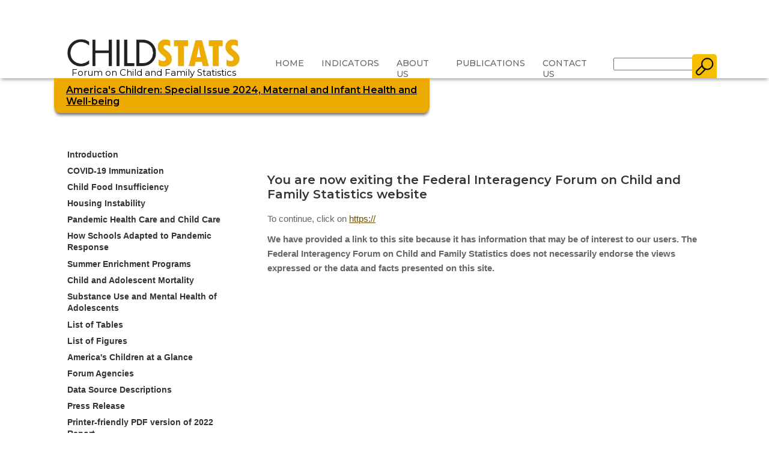

--- FILE ---
content_type: text/html
request_url: https://www.childstats.gov/disclaim.asp?url=http://jacezazu.blogspot.com/
body_size: 3570
content:

<!DOCTYPE html PUBLIC "-//W3C//DTD XHTML 1.0 Transitional//EN" "http://www.w3.org/TR/xhtml1/DTD/xhtml1-transitional.dtd">
<html>
	<head>
		<title>Childstats.gov - Disclaimer</title>
		<link rel="STYLESHEET" type="text/css" href="/css/csstyles.css"/>
		<meta NAME="description" CONTENT="Provides contact information, general and technical assistance for use of the Childstats.gov site and privacy information."/>
		<meta NAME="keywords" CONTENT="contact, staff, technical support, general support, help, children, child statistics, child well-being, indicators, child population, America's Children, economic security, behavior, child health, education, family data, child poverty, fatherhood"/>
		<meta id="ROBOTS" content="noindex"/>
	
				
		<meta name="viewport" content="width=device-width, initial-scale=1">
		<link rel="STYLESHEET" type="text/css" href="/css/csstyles_2019.css"/>
		<link rel="STYLESHEET" type="text/css" href="/css/figures.css"/>

<!-- Google tag (gtag.js) -->
<script async src="https://www.googletagmanager.com/gtag/js?id=G-TL58J8DQFJ"></script>
<script>
  window.dataLayer = window.dataLayer || [];
  function gtag(){dataLayer.push(arguments);}
  gtag('js', new Date());

  gtag('config', 'G-TL58J8DQFJ');
</script>





		<script type="text/javascript" src="/js/jquery-3.5.1.min.js"></script>
		<script type="text/javascript">
		//<![CDATA[
		var $$i = jQuery.noConflict(true);
		//]]>
		</script>
		<script type="text/javascript" src="/js/figures.js?v=2"></script>
		<script type="text/javascript" src="/js/childstats.js"></script><link rel="STYLESHEET" type="text/css" href="/css/childstats.css"/>
		<meta name="viewport" content="width=device-width, initial-scale=1">
		<meta name="description" content="The official website of the Federal Interagency Forum on Child and Family Statistics.  The site provides easy access to the forum's annual monitoring report, America's Children,  other Forum's reports, national- and state data on children and their families collected and published by various federal statistical agencies, as well as information about the Forum's major activities."/>
		<meta name="keywords" content="children, child statistics, child well-being, indicators, child population, America's Children, economic security, behavior, child health, education, family data, child poverty, fatherhood"/>
		

		<link href="https://fonts.googleapis.com/css?family=Montserrat:ital,wght@0,100;0,200;0,300;0,400;0,500;0,600;0,700;0,800;0,900;1,100;1,200;1,300;1,400;1,500;1,600;1,700;1,800;1,900" rel="stylesheet" type="text/css">
		<!--<script type="text/javascript" src="js/AddHPBanner.js"></script>-->
		<script type="text/javascript" src="/js/childstats2022.js"></script>
	</head>		
	

	<body>
		
		<main>
			<div class="contentContainer" style="background: #fff;">
			<div class="content" style="overflow: visible;">
				<header class="iesRow">
					<div class="col-3 logo">
						<a href="/"><img src="/images/childstats_logo.png" alt="Childstats logo" />
						Forum on Child and Family Statistics</a>
					</div>
					<nav class="col-8" style="position: relative; margin-top: 1px;">
						<div class="iesRow navBlock">
							<div class="col-2">
								<a href="/">Home</a>								
							</div>
							<div class="col-4">
								<a href="/americaschildren/">Indicators</a>
								<div class="dropdown">
									<!--<div class="iesRow">
										<div class="col-1">
											<ul>
												<li><a href="/americaschildren/flu.asp">Vaccination: Influenza</a></li>
												<li><a href="/americaschildren/Tdap.asp">Vaccination: Tdap</a></li>
												<li><a href="/americaschildren/breastfeeding.asp">Breastfeeding</a></li>
												<li><a href="/americaschildren/food.asp">Food Insecurity</a></li>
												<li><a href="/americaschildren/postpartum.asp">Maternal Postpartum Depressive Symptoms</a></li>
												<li><a href="/americaschildren/c_section.asp">Low-risk Cesarean Delivery</a></li>
												<li><a href="/americaschildren/multiple.asp">Multiple Birth</a></li>
												<li><a href="/americaschildren/preterm.asp">Preterm Birth and Low Birthweight</a></li>
											</ul>
										</div>
										<div class="col-1">
											<ul>
												<li><a href="/americaschildren/infant_mortality.asp">Infant Mortality</a></li>
												<li><a href="/americaschildren/diabetes.asp">Gestational Diabetes</a></li>
												<li><a href="/americaschildren/hypertension.asp">Gestational Hypertension</a></li>
												<li><a href="/americaschildren/obesity.asp">Pre-pregnancy Obesity</a></li>
												<li><a href="/americaschildren/smoking.asp">Smoking during Pregnancy</a></li>
												<li><a href="/americaschildren/maternal_mortality.asp">Maternal Mortality</a></li>
												<li><a href="/americaschildren/prenatal.asp">Adequacy of Prenatal Care</a></li>
												<li><a href="/americaschildren/violence.asp">Nonfatal Violence Towards Pregnant Women</a></li>
											</ul>
										</div>
									</div>-->
									<div class="iesRow">
										<div class="col-3">
											<h2>Key National Indicators of Well-Being</h2>
											<div class="iesRow">
												<div class="col-1">
													<ul>
														<li><a href="/americaschildren23/demo.asp">Demographic Background</a></li>
														<li><a href="/americaschildren23/family.asp">Family and Social Environment</a></li>
														<li><a href="/americaschildren23/eco.asp">Economic Circumstances</a></li>
														<li><a href="/americaschildren23/care.asp">Health Care</a></li>
													</ul>
												</div>
												<div class="col-1">
													<ul>
														<li><a href="/americaschildren23/phys.asp">Physical Environment and Safety </a></li>
														<li><a href="/americaschildren23/beh.asp">Behavior</a></li>
														<li><a href="/americaschildren23/edu.asp">Education</a></li>
														<li><a href="/americaschildren23/health.asp">Health</a></li>
													</ul>
												</div>
											</div>
										</div>
										
										<div class="col-1">
											<h2>Special Issues</h2>
											<ul>
												<li><a href="/americaschildren/"><strong>Maternal and Infant Health and Well-Being</strong></a></li>
											</ul>
										</div>
									</div>
								</div>								
							</div>
							<div class="col-4">
								<a href="/forum/">About Us</a>
								<div class="dropdown">
									<div class="iesRow">
										<div class="col-1">
											<ul>
												<li><a href="/forum/">The Forum</a>
													<ul>
														<li><a href="/forum/charter.asp">Charter</a></li>
														<li><a href="/forum/operation.asp">Forum Operations</a></li>
														<li><a href="/forum/parameters.asp">Parameters</a></li>		
													</ul>
												</li>
											</ul>
										</div>
										<div class="col-1">
											<ul>
												<li><a href="/forum/agencies.asp">Agencies</a></li>
												<li><a href="/forum/committees.asp?CommitteeGroupID=1&CommitteeID=1">Committees</a>
													<ul>
														<li><a href="/forum/committees.asp?CommitteeGroupID=1&CommitteeID=1">Planning</a></li>
														<li><a href="/forum/committees.asp?CommitteeGroupID=1&CommitteeID=2">Reporting</a></li>		
													</ul>
												</li>
											</ul>
										</div>
									</div>
								</div>
							</div>
							<div class="col-4">
								<a href="/pubs/">Publications</a>
								<div class="dropdown">
									<div class="iesRow">
										<div class="col-1">
											<ul>
												<li><a href="/pubs/">Current Report</a></li>
												<li><a href="/pubs/pubs.asp?PlacementID=2&SlpgID=1036">Past Reports</a></li>
											</ul>
										</div>
										<div class="col-1">
											<ul>
												<li><a href="/pubs/pubs.asp?PlacementID=3&SlpgID=14">Supplemental Reports</a></li>
												<li><a href="/pubs/order.asp">Order Publications</a></li>
											</ul>
										</div>
									</div>
								</div>	
							</div>
							<div class="col-5">
								<a href="/webmail/">Contact Us</a>
							</div>
							<div class="col-7" >
								<form method="GET" action="/search/" name="mainsearch" class="mastsearch">
									<input type="text" name="q" id="qt" aria-label="Search" >
									<input type="image" class="input_button" src="/images/searchicon.png" alt="go" value="submit">
								</form>
							</div>
							
						</div>
					</nav>
				</header>
			</div>
		</div>
		<!--<div class="yearInfo"><div class="yearBanner"><a href="/americaschildren/">America's Children: Special Issue 2024, Maternal and Infant Health and Well-being</a></div></div>-->
		<div class="parallaxContainer" role="img" aria-label=""></div>		

			<div class="contentContainer">
				<div class="content">
					<div class="iesRow">
						
						<div class="col-2 sidenav">
						<nav>
							<div class="logo">
								<a href="/"><img src="/images/childstats_logo.png" alt="Childstats logo" /><br />
								Forum on Child and Family Statistics</a>
							</div>
							<ul>
								<li><a href="/americaschildren/index.asp">Introduction</a></li>
								<li><a href="/americaschildren/covid.asp">COVID-19 Immunization</a></li>
								<li><a href="/americaschildren/food.asp">Child Food Insufficiency</a></li>
								<li><a href="/americaschildren/housing.asp">Housing Instability</a></li>
								<li><a href="/americaschildren/pandemic_care.asp">Pandemic Health Care and Child Care</a></li>
								<li><a href="/americaschildren/schools.asp">How Schools Adapted to Pandemic Response</a></li>
								<li><a href="/americaschildren/summer.asp">Summer Enrichment Programs</a></li>
								<li><a href="/americaschildren/mortality.asp">Child and Adolescent Mortality</a></li>
								<li><a href="/americaschildren/substance.asp">Substance Use and Mental Health of Adolescents</a></li>
								<li><a href="/americaschildren/tables.asp">List of Tables</a></li>
								<li><a href="/americaschildren/figures.asp">List of Figures</a></li>
								<li><a href="/americaschildren/glance.asp">America's Children at a Glance</a></li>
								<li><a href="/americaschildren/members.asp">Forum Agencies</a></li>
								<li><a href="/americaschildren/surveys.asp">Data Source Descriptions</a></li>
								<li><a href="/americaschildren/press_release.asp">Press Release</a></li>
								<li><a href="/pubs/">Printer-friendly PDF version of 2022 Report</a></li>
							</ul>
						</nav>
					</div>
						<div class="col-5">	
<h2>You are now exiting the Federal Interagency Forum on Child and Family Statistics website</h2>
<p>To continue, click on <a href="https://" onclick="return PopUp(this);">https://</a><br />
</p>
<p><strong>We have provided a link to this site because it has information that may be of interest to our users. The Federal Interagency Forum on Child and Family Statistics does not necessarily endorse the views expressed or the data and facts presented on this site.</strong></p>
    
</div>
						</div>												
					</div>
				</div>
			</div>
			<!-- Footer Begin -->

<script type="text/javascript" src="/js/popups.js"></script>
<!--
<div id="footer">Federal Interagency Forum on Child and Family Statistics &nbsp;|&nbsp; Twitter feed: <a href="https://twitter.com/childstats">@childstats</a>  &nbsp;|&nbsp;  <a href="/privacy.asp" onclick="return PopUp(this);">Privacy Policy</a> &nbsp;|&nbsp; <a href="/webmail/">Contact Us</a></div>

<script id="_fed_an_ua_tag" language="javascript" type="text/javascript" src="/js/Universal-Federated-Analytics-Min.js?pua=UA-55622235-6&agency=ED&subagency=IES"></script>
-->
<div class="contentContainer footer">
	<div class="content">
		<div class="iesRow">
			<div class="col-1">
				<p><strong>Federal Interagency Forum on Child and Family Statistics</strong></p>
			</div>
			<div class="col-1">
				<div class="iesRow">
					<div class="col-1">
						<h3><a href="/americaschildren/">Explore</a></h3>
						<ul>
							<li><a href="/americaschildren/">Latest Report</a></li>
							<li><a href="/americaschildren/press_release.asp">Press Release</a></li>
							<li><a href="/americaschildren/tables.asp">Tables</a></li>
							<li><a href="/americaschildren/figures.asp">Figures</a></li>
						</ul>
					</div>
					<div class="col-1">
						<h3><a href="/forum/">More Information</a></h3>
						<ul>
							<li><a href="/forum/">About Us</a></li>
							<li><a href="/forum/charter.asp">Charter</a></li>
							<li><a href="/forum/agencies.asp">Forum Agencies</a></li>
							<li><a href="/forum/committees.asp?CommitteeGroupID=1&CommitteeID=1">Committees</a></li>
						</ul>
					</div>
					<div class="col-1">
						<h3><a href="/webmail/index.asp">Contact</a></h3>
						<ul>
							<li><a href="/webmail/index.asp">Contact Us</a></li>
							<li><a href="https://x.com/childstats">Follow us on X<img src="/images/icons/x-logo.svg" alt="X Logo" class="socialLogo" /></a></li>
							<li><a href="/help.asp">Help</a></li>
							<li><a href="/privacy.asp">Privacy Policy</a></li>
						</ul>
					</div>
				</div>
				
			</div>


<script id="_fed_an_ua_tag" language="javascript" type="text/javascript" src="/js/Universal-Federated-Analytics-Min.js?pga4=55622235&agency=ED&subagency=CHILDSTATS"></script>
<!-- Footer End -->

		</main>
	</body>
</html>


--- FILE ---
content_type: text/css
request_url: https://www.childstats.gov/css/csstyles.css
body_size: 3547
content:
/* ---------- Base Styles ---------- */
img { border: 0;}
p {
	font-family: Arial, Helvetica, sans-serif;
	color: #666666;
}
blockquote { font-family: Arial, Helvetica, sans-serif; }
a:link, a:visited { text-decoration: underline; color: #217cbc; }
a:hover { text-decoration: none; color: #217cbc; }

h1 {
	font-family: Arial, Helvetica, sans-serif;
	font-size: 1em;
	font-weight: bold;
	text-transform: uppercase;
	color: #217cbc;
	margin: 0 0 10px 0;
	padding-bottom: 4px;
    border-bottom: 1px solid #ffe390;
    display: block;
    clear: both;
}

h2 {
	font-size: 1.2em;
	font-family: Arial, sans-serif;
	/*font-family: Times New Roman, serif;
	text-transform: uppercase;*/
	font-weight: bold;
	color: #217cbc;
	margin-top: 0;
}
h3 {
	font-size: .9em;
	font-family: Arial, Helvetica, sans-serif;
	font-weight: bold;
	color: #389ee6;
	margin: 18px 0 8px 0;
}
h3 a {
	color: #389ee6;
}
h4 {
	font-size: .9em;
    font-family: Arial, Helvetica, sans-serif;
    text-transform: uppercase;
	font-weight: bold;
	color: #217cbc;
	padding: 4px 0 0 4px;
	background-image: url(/images/bevel_grad.gif);
    background-repeat: repeat-x;
    border-top: 1px solid #cdeef4;
    
}

h4 a {
    text-decoration: underline;
	color: #217cbc; 
}
h5 {
	font-size: .85em;
    font-family: Arial, Helvetica, sans-serif;
    text-transform: uppercase;
	font-weight: bold;
	color: #217cbc;
	margin: 0 0 9px 0;
	padding: 0;
    
}
h5 a {
    text-decoration: underline;
	color: #217cbc; 
}

h6 {
	font-size: .9em;
	font-family: Times New Roman, serif;
	text-transform: uppercase;
	font-weight: bold;
	color: #217cbc;
	margin-top: 0;
	margin-bottom: 0;
	text-align: left;
}
/*
h6 {
    margin: 0;
    cursor: pointer;
}
*/
ul {
    list-style-type: square;
    margin: 0;
	font-family: Arial, Helvetica, sans-serif;
	color: #666666;
	padding-left: 20px;
}

ul li {
	margin-bottom: 4px; 
}

ul li a, li a {
	font-family: Arial, Helvetica, sans-serif;
	color: #666666;
	margin-bottom: 8px; 
}

/* ---------- End Base Styles ---------- */


/* ---------- General Classes ---------- */
.tbodyOn {
	display: table-row-group;
}
.tbodyOff {
	display: none;
}

.l { float: left; }
.r { float: right; }
.clear  { clear: both; }

/* ---------- End General Classes ---------- */


/* ---------- Index Styles ---------- */

#homeTop{
	padding-bottom: 15px;
	margin-bottom: 15px;
	border-bottom: 1px solid #ff9600;
	font-size: 1.1em;
	line-height: 16px;
}

#homeTop h1 { 
	clear: none;
	border: 0;
}

#homeTop a.homeTopImg { 
	float: left;
	margin-right: 20px;
}

#homeTop .homeIcons {
	width: 600px;
	margin: 0 auto;
	text-align: center;
}

#homeTop .homeIcons img { margin: 0 20px; }

#homeBottom  .whatsNew {
	float: left; 
	width: 450px;
	padding-left: 10px;
}


#homeBottom .fastFacts {
	float: left;
	width: 450px;
}

#homeBottom .twitter{
	float: left;
	width: 340px;
}



.shadow1 {
border-right: 1px solid #ecf0f4;
border-bottom: 1px solid #ecf0f4;
}
.shadow2 {
border-right: 1px solid #f3f6f8;
border-bottom: 1px solid #f3f6f8;
}
.shadow3 {
border-right: 1px solid #f7f9fa;
border-bottom: 1px solid #f7f9fa;
}
.shadow1[class], .shadow4[class] {
    padding: 0 2px 0 0;
}
/*.welcome,*/ .bannerwrap {
border: 1px solid #ced9e2;
background: #fff;
width: 100%;
display: table;
height: auto;
margin: 0;
}
*html .bannerwrap {
    width: 99%;
}
.bannerholder {
border: 1px solid #ced9e2;
margin: 3px 3px 0 3px;
padding: 0;
width: 282px;
}
.controlswrap {
margin: 3px;
padding: 0 0 15px 0;
}
.controls {
    width: 17px;
    height: 15px;
    margin-right: 6px;
    float: left;
}
.slider {
    background: url(/aubreydev/newsite/images/slider.gif) repeat-x;
    width: 200px;
    height: 15px;
    float: left;
    margin-left: 10px;
    z-index: 110;
}

/* ----------End Index Styles ---------- */
/*
body
{
	text-align: center;
}
thead tr td
{
    text-align: left;
}
*/

.input_searchbox {
	width: 170px;
	height: auto;
	font-size: 11px;
	margin-left: 2px;
	padding: 2px;
	vertical-align: middle;	
}
.input_button {
	vertical-align: middle;
}
.layouttables {
    border-collapse: collapse;
    width: 100%;
    font-family: Arial, Helvetica, sans-serif;
    color: #666666;
    font-size: 1em;
}
.bigtab {
	width: 900px;
	font-size: .8em;
}

.midtab {
width: 800px;
font-size: .8em;
}
.wetab {
width: 500px;
font-size: .8em;
}
.layouttables td {
    padding: 3px;
}
.layouttables h6 {
	font-size: .9em;
    font-family: Arial, Helvetica, sans-serif;
    text-transform: uppercase;
	font-weight: bold;
	color: #217cbc;
	padding: 4px 0 0 4px;
	background-image: url(/images/bevel_grad.gif);
    background-repeat: repeat-x;
    border-top: 1px solid #cdeef4;
}
.am08pic {
   margin-left: 6px; 
   float: right; 
   background-color: #fff; 
   border: 1px solid #b51021; 
   padding: 4px;
}
.am09pic {
    float: right;
    margin: 0 0 10px 10px;
}
.am09picC {
    float: none;
    margin: 0 auto 10px auto;
	display: block;
}

/* Exhibit Table */

.exhibitTable {
	border: 3px solid #5b968c;
	border-radius: 25px;
	background: #5b968c;
	padding-bottom: 20px;
}

.exhibitTable tr td {
	padding: 5px 10px;
	border-bottom: 2px solid #5b968c;
	background: #eaeff0;
}

.exhibitTable tr td p {
	color: #113b5d;
}
.exhibitTable thead td { background: none; color: #fff; }

.exhibitTable thead tr td p{ 
	color: #fff;
	font-weight: bold;
	font-size: 1.2em;
}

.exhibitTable tbody {
	background: #fff;
}

/* ---------- Data Tables ---------- */
.datatables {
    border-collapse: collapse;
    font-family: Arial, Helvetica, sans-serif;
    color: #666666;
    font-size: .85em;
}
.colborder {
    background-image: url(/images/dashed.gif);
    background-position: right;
    background-repeat: repeat-y;
}
.datatables tbody tr td {
    padding: 3px;
    border-top: 1px solid #c7ddff;
}
.datatables tbody.tbodyOn tr td {
	border-top: 1px solid #c7ddff;
}
/*  
.datatables tbody.tbodyOff tr td
{
 border-top: 0px solid #c7ddff;
  }
*/
.datatables tbody tr td + td {
    text-align: right;
}
.datatables tr th {
    padding: 3px;
    color: #5476b3;
    font-weight: bold;
    vertical-align: bottom;
}
.datatables tr th + th {
    text-align: right;
}

/*
.datatables tbody tr th
{
    padding: 3px;
    color: #5476b3;
    font-weight: bold;
    vertical-align: bottom;
}
*/

.datatables tr th.mainheadl {
    text-align: left;
    border-bottom: 1px solid #5476b3;
}
.datatables tr.mainhead th{
    border-bottom: 1px solid #5476b3;
}
.datatables tr th.mainhead2 {
    text-align: center;
    border-bottom: 1px solid #5476b3;
}
.datatables tr th.mainhead3 {
    text-align: center;
    border-bottom: 1px solid #5476b3;
}
.datatables tr th.mainhead4 {
    border-bottom: 1px solid #5476b3;
    text-align: right;
}
.datatables tr th.mainhead5 {
    border-top: 0px solid #fff;
    border-bottom: 1px solid #fff;
}
.datatables thead.mainline {
	border-bottom: 1px solid #5476b3;
}
/*
td.title
{
	font-family: Times New Roman, serif;
	text-transform: uppercase;
	font-weight: bold;
	color: #217cbc;
	border: 0 !important;
}

td.title a
{
	color: #217cbc;
}
*/

.datatables tfoot tr td {
    color: #666666;
    border: 0;
    border-top: 1px solid #ffe390;
    font-size: .9em;
    padding: 3px;
    text-align: left;
}

/*
tr.mainhead th
{
    padding: 3px;
    color: #5476b3;
    font-weight: bold;
    border-bottom: 1px solid #5476b3;
}
*/
/*
.datatables thead tr th.mainhead th + th
{
    padding: 3px;
    color: #5476b3;
    font-weight: bold;
    text-align: right !important;
}
*/

tr.subheadlight td {
    color: #666666;
    background-color: #f2f6fb;
}
table tbody tr td.subhead {
    color: #5476b3;
    font-weight: bold;
    text-align: left;
    background-color: #cedbf1;
    padding: 3px;
    border-top: 1px solid #5476b3;
}
tr.subheadA td {
    color: #666666;
    font-weight: bold;
    background-color: #edf4ff;
}
td.subhead2 {
    color: #666666;
    font-weight: bold;
    text-align: left;
    background-color: #edf4ff;
}
table tbody tr.subhead3 td {
    color: #666666;
    font-weight: bold;
}
table tbody tr.subhead4 td {
    color: #666666;
    padding-left: 10px;
}
table tbody tr.subhead5 td {
    color: #666666;
    padding-left: 20px;
}
table tbody tr.subhead6 td
{
    color: #666666;
    padding-left: 30px;
}
/* ---------- End Data Tables ---------- */

/* ---------- Topic tables ---------- */

.topictables {
    border-collapse: collapse;
    font-family: Arial, Helvetica, sans-serif;
    color: #666666;
    font-size: .85em;
    width: 100%;
    table-layout: auto;
}

.topictables td {
   padding: 2px 2px 2px 5px;
}

.topictables tbody.tbodyOn tr td {
   border-bottom: 1px solid #c7ddff;
}

.topictables thead tr th {
	text-transform: uppercase;
    padding: 2px 2px 2px 5px;
    text-align: left;
    padding: 3px;
    color: #5476b3;
    font-weight: bold;
    text-align: left;
}
/*
topictables tr th + th 
{
    text-align: left;
}

topictables tr td + td 
{
    text-align: left;
}
*/
.colborderl {
    background-image: url(/images/dashed2.gif);
    background-position: left;
    background-repeat: repeat-y;
}
.colborderr {
    background-image: url(/images/dashed2.gif);
    background-position: right;
    background-repeat: repeat-y;
}

/*
td:first-child
{
	text-align: left;
}
*/

/* ---------- End Topic Tables ---------- */

/* ---------- Begin Agency Section ---------- */
.agencycont {
    width: 100%;
    display: block;
    margin: 0 0 6px 0;
    padding: 0;
}
.agencies {
    display: none;
}
.agenciesOn {
    margin: 0;
    padding: 0;
    width: 100%;
    display: block;
}
.agencyname {
    margin-top: 0;
	background-image: url(/images/bullet_point.gif);
	background-position: left;
	background-repeat: no-repeat;
	text-indent: 15px;
	font-size: .85em;
	font-family: Arial, Helvetica, sans-serif;
	width: 75%;
	margin: 0 0 12px 16px;
}
/* ---------- End Agency Section ---------- */

/* ---------- Americas Children Nav ---------- */
.accontent {
    float: right;
    width: 75%;
}
.acmenu[class] { 
    display: table;
    height: auto;
}
.acmenu {
    width: 23%;
    margin: 4px 4px 4px 0;
    padding: 0 8px 0 0;
    border-right: 1px dashed #cdeef4;
    display: block;
    float: left;
    font-size: 11px;
    height: 0;
}

.acmenu a:link, .acmenu a:visited { text-decoration: none; color: #666666; }
.acmenu a:hover { text-decoration: none; color: #7bb5c7; }

.acmenu ul {
	margin: 0;
    padding: 0;
}
.acmenu ul ul {
	margin-left: 18px;
    padding: 0;
}
.acmenu ul li {
    color: #7bb5c7;
    font-weight: bold;
    border-top: 1px solid #cdeef4;
    list-style-type: none;
    margin: 2px 0 2px 0;
    padding: 2px;
}
.acmenu ul li ul li {
    color: #7bb5c7;
    font-weight: normal /*!important*/;
    border: 0;
    list-style-image: url(/images/bullet_point.gif);
    margin: 2px 0 2px 0;
    padding: 2px;
}
/* ---------- End Americas Children Nav ---------- */

/* ---------- Section Nav ---------- */
.sectionmenus{  
	width: 100%;
	border-bottom: 1px solid #cdeef4;
	font-size: .85em;	
}

.sectionmenus a:link, .sectionmenus a:visited { text-decoration: none; color: #217cbc; }
.sectionmenus a:hover { text-decoration: none; color: #7bb5c7; }

.sectionmenus ul {
	margin: 0;
    padding: 0;
}
.sectionmenus ul li
{
    color: #666666;
    list-style-type: none;
    background-image: url(/images/bevel_grad.gif);
    background-repeat: repeat-x;
    background-color: white;
    border-top: 1px solid #cdeef4;
    margin: 2px 0 2px 0;
    padding: 3px;
    text-transform: uppercase;
    font-weight: bold;
    
}
.sectionmenus ul ul {
	margin-left: 18px;
    padding: 0;
}

.sectionmenus ul li ul li 
{
    font-weight: normal;
    text-transform: none;
    border: 0;
    margin: 2px 0 0 0;
    background-image: none;
    list-style-image: url(/images/bullet_point.gif);
}

/*
.list1 li
{
    color: #666666;
    list-style-type: none;
    background-image: url(/images/bevel_grad.gif);
    background-repeat: repeat-x;
    background-color: white;
    border-top: 1px solid #cdeef4;
    margin: 2px 0 2px 0;
    padding: 3px;
    text-transform: uppercase;
    font-weight: bold;
    
}


.list2 li 
{
    color: #666666;
    font-weight: normal;
    text-transform: none;
    border: 0;
    margin: 2px 0 0 0;
    background-image: none;
    list-style-image: url(/images/bullet_point.gif);
}
*/

.StatContent {
    font-size: .8em;
	width: 800px;
	text-align: left;
	display: block;
}
#StatContent {
    font-size: .8em;
	width: 800px;
	text-align: left;
	display: block;
}
.sourcennotes {
    border-bottom: 1px solid #5476b3;
    font-size: .85em;
    margin-top: 4px;
	margin-bottom: 4px;
    text-align: left;
}

.figuresmall {
	float: right;
	width: 50%;
	padding-left: 1em;
	background: #fff;
}

.figurelist .figuresmall {
	float: none;
	width: 100%;
	padding-left: 0;
	
}
.figurelist .figuresmall p.figuretitle img:last-of-type  {
	width: 50%;
	margin: 0 auto;
}
.figurelist .figuresmall img.fig_min {
	width: auto;
	margin: 0 auto;
}

.figuretitle {
    font-weight: bold;
    font-size: .85em;
    text-transform: uppercase;
    margin-bottom: 3px;
}

.figuretitle img {
	width: 100%;
}
	
	.figuretitle .super { vertical-align: super; font-size: .8em;}

.sourcennotes p {
    margin: 6px 0 4px 0;
}
.footnotes {
    font-size: .8em;
    color: #666666;
    border-top: 1px solid #c7ddff;
}
.footnotes p {
    margin: 6px 0 4px 0;
}
.BlueGrad {
    background-image: url(/images/gradient.gif);
    background-repeat: repeat-x;
    border-top: 1px solid #217cbc;
    background-position: top;
    padding: 6px;
    margin: 4px 0 4px 0;
    float: left;
	display: block;
}
#footer {
    margin: 8px 0 0 0;
    border-top: 1px solid #217cbc;
    padding: 4px;
    font-family: Times New Roman, serif;
	color: #666666;
	text-align: right;
	display: block;
	clear: both;
	width: 800px;
	
}
#footer a {
    text-decoration: underline;
    font-family: Times New Roman, serif;
	color: #666666;
}
#ColLeft {
	float: left;
	display: table;
	width: 60%;
	margin: 0;
	border-right: 1px dashed #cadadd;
	padding: 0 10px 0 0;
}
#ColRight {
	margin: 0;
	padding: 0 0 0 4px;
	float: right;
	display: table;
	width: 37%;
}

#LeftContent[id] {
	height: auto;
}
	
#LeftContent {
	float: left;
	display: block;
	width: 72%;
	margin: 0;
	border-right: 1px dashed #cadadd;
	padding: 0 10px 0 0;
	height: 0;
}
	#LeftContent p {
		font-size: 1.1em;
		line-height: 1.4em;
	}
	
#RightContent[id] {
	height: auto;
}
	
#RightContent {
	margin: 0;
	padding: 0 0 0 4px;
	float: right;
	display: block;
	width: 26%;
	height: 0;
}
.childnav { 
	float: left;  
	width: 99.5%;
	background-color: #ff9600; 
	background-repeat: no-repeat;
	padding: 3px;
	margin: 3px 0 10px 0;
	vertical-align: middle;
	font-family: Times New Roman, serif;
	text-transform: uppercase;
	font-weight: bold;
}
.childnav a:link, .childnav a:visited  { text-decoration: none;	color: #ffffff; }
.childnav a:active, .childnav a:hover {	text-decoration: none;	color: #1840b6; }

.bannertext {
    font-size: .9em;
	font-family: Times New Roman, serif;
	font-weight: bold;
	color: #ffffff;
	text-transform: uppercase;
}
.wrap {
    display: block;
    margin: 0 0 0 4px;
	font-family: Arial, Helvetica, sans-serif;
	color: #666666;
}
.dataron {
    margin: 0 0 10px 0;
}
#StatContent h2 a {
	color: #217cbc;
}
.memberheads {
	font-size: .85em;
    font-family: Arial, Helvetica, sans-serif;
    text-transform: uppercase;
	font-weight: bold;
	color: #0f4d79;
	margin: 16px 0 0 0;
	padding: 0;
}
.subs {
	font-size: .9em;
	font-family: Arial, Helvetica, sans-serif;
	text-transform: uppercase;
	font-weight: bold;
	color: #389ee6;
	margin: 18px 0 0 0;
}
.subs2 {
	font-size: .85em;
	font-family: Arial, Helvetica, sans-serif;
	text-transform: uppercase;
	font-weight: bold;
	color: #666666;
	margin: 18px 0 0 0;
}
.smlmargin {
    margin: 0 0 10px 0;
}

.BackToTop {
	width: 100%;
	text-align: right;
}
.BackToTop A {
	padding-left: 15px;
	background: url(/aubreydev/images/UpArrow.gif) no-repeat left;
}

.clear { clear: both; }

/* Forum Job Opening CSS */

a.jobopening {
	display: block;
	height: 85px;
	padding-top: 5px;
	padding-left: 70px;
	border: 1px solid #d0dae3;
	font-size: 1.05em;
	background: #fff url("/forum/images/opening-bg.jpg") no-repeat left;
	text-decoration: none;
}
	a.jobopening p { padding: 5px 0 5px 0; margin: 0; font-size: 1em; }
	a.jobopening .orange {
		font-size: 1.1em;
		color: #ff9600;
		font-weight: bold;
	}
	a.jobopening .jobtitle {
		font-size: 1.2em;
		color: #332f2f;
		font-weight: bold;
	}
	a.jobopening  .u {
		text-decoration: underline;
		color: #217CBC;
		font-size: 1.05em;
	}
	a.jobopening:hover .u {
		color: #7BB5C7;
	}

	/* Work around for uppercase Unicode problems */
	.figuretitle span.lowCase, .wetab span.lowCase{ text-transform: none; }
	
	
	
@media print {
	.dontPrintMe{display: none;}
	.tbodyOff{display: block;}
}   

--- FILE ---
content_type: text/css
request_url: https://www.childstats.gov/css/csstyles_2019.css
body_size: 4936
content:
/* ---------- Base Styles ---------- */
img { border: 0;}
p {
	font-family: Arial, Helvetica, sans-serif;
	color: #666666;
	margin: 0 0 1em 0;
}
blockquote { font-family: Arial, Helvetica, sans-serif; }
a:link, a:visited { text-decoration: underline; color: #6B4D00; }
a:hover { text-decoration: none; color: #705500; }

h1 {
	/*font-family: Arial, Helvetica, sans-serif;
	font-size: 1em;
	font-weight: bold;
	text-transform: uppercase;
	color: #217cbc;
	margin: 0 0 10px 0;
	padding-bottom: 4px;
    border-bottom: 1px solid #ffe390;
    display: block;
    clear: both;*/
}

h2 {
	font-size: 1.2em;
	font-family: Arial, sans-serif;
	/*font-family: Times New Roman, serif;
	text-transform: uppercase;*/
	font-weight: bold;
	color: #217cbc;
	margin-top: 0;
}
h3 {
	font-size: .9em;
	font-family: Arial, Helvetica, sans-serif;
	font-weight: bold;
	color: #389ee6;
	margin: 18px 0 8px 0;
}
h3 a {
	color: #389ee6;
}
h4 {
	font-size: .9em;
    font-family: Arial, Helvetica, sans-serif;
    text-transform: uppercase;
	font-weight: bold;
	color: #217cbc;
	padding: 4px 0 0 4px;
	background-image: url(/images/bevel_grad.gif);
    background-repeat: repeat-x;
    border-top: 1px solid #cdeef4;
    
}

h4 a {
    text-decoration: underline;
	color: #217cbc; 
}
h5 {
	font-size: .85em;
    font-family: Arial, Helvetica, sans-serif;
    text-transform: uppercase;
	font-weight: bold;
	color: #217cbc;
	margin: 0 0 9px 0;
	padding: 0;
    
}
h5 a {
    text-decoration: underline;
	color: #217cbc; 
}

h6 {
	font-size: .9em;
	text-transform: uppercase;
	margin-top: 0;
	margin-bottom: 0;
	text-align: left;
}
/*
h6 {
    margin: 0;
    cursor: pointer;
}
*/
ul {
    list-style-type: square;
    margin: 0;
	font-family: Arial, Helvetica, sans-serif;
	color: #666666;
	padding-left: 20px;
overflow:hidden;
}

ul li {
	margin-bottom: 4px; 
}

ul li a, li a {
	font-family: Arial, Helvetica, sans-serif;
	color: #666666;
	margin-bottom: 8px; 
}

/* ---------- End Base Styles ---------- */


/* ---------- General Classes ---------- */
.tbodyOn {
	display: table-row-group;
}
.tbodyOn tr td {
	padding-top: 10px;
}
.tbodyOn tr:first-of-type td {
	padding-top: 15px;
}
.tbodyOff {
	display: none;
}

.l { float: left; }
.r { float: right; }
.clear  { clear: both; }

.tl { text-align: left; }
.tr { text-align: right; }
.tc { text-align: center; }

/* ---------- End General Classes ---------- */


/* ---------- Index Styles ---------- */

#homeTop{
	padding-bottom: 15px;
	margin-bottom: 15px;
	border-bottom: 1px solid #ff9600;
	font-size: 1.1em;
	line-height: 16px;
}

#homeTop h1 { 
	clear: none;
	border: 0;
}

#homeTop a.homeTopImg { 
	float: left;
	margin-right: 20px;
}

#homeTop .homeIcons {
	width: 600px;
	margin: 0 auto;
	text-align: center;
}

#homeTop .homeIcons img { margin: 0 20px; }

#homeBottom  .whatsNew {
	float: left; 
	width: 690px;
	padding-left: 10px;
}


#homeBottom .fastFacts {
	float: left;
	width: 450px;
}

#homeBottom .twitter{
	float: left;
	width: 340px;
}



.shadow1 {
border-right: 1px solid #ecf0f4;
border-bottom: 1px solid #ecf0f4;
}
.shadow2 {
border-right: 1px solid #f3f6f8;
border-bottom: 1px solid #f3f6f8;
}
.shadow3 {
border-right: 1px solid #f7f9fa;
border-bottom: 1px solid #f7f9fa;
}
.shadow1[class], .shadow4[class] {
    padding: 0 2px 0 0;
}
/*.welcome,*/ .bannerwrap {
border: 1px solid #ced9e2;
background: #fff;
width: 100%;
display: table;
height: auto;
margin: 0;
}
*html .bannerwrap {
    width: 99%;
}
.bannerholder {
border: 1px solid #ced9e2;
margin: 3px 3px 0 3px;
padding: 0;
width: 282px;
}
.controlswrap {
margin: 3px;
padding: 0 0 15px 0;
}
.controls {
    width: 17px;
    height: 15px;
    margin-right: 6px;
    float: left;
}
.slider {
    background: url(/aubreydev/newsite/images/slider.gif) repeat-x;
    width: 200px;
    height: 15px;
    float: left;
    margin-left: 10px;
    z-index: 110;
}

/* ----------End Index Styles ---------- */
/*
body
{
	text-align: center;
}
thead tr td
{
    text-align: left;
}
*/

.input_searchbox {
	width: 170px;
	height: auto;
	font-size: 11px;
	margin-left: 2px;
	padding: 2px;
	vertical-align: middle;	
}
.input_button {
	vertical-align: middle;
}
.layouttables {
    border-collapse: collapse;
    width: 100%;
    font-family: Arial, Helvetica, sans-serif;
    color: #666666;
    font-size: 1em;
}
.bigtab {
	width: 900px;
	font-size: .8em;
}

.midtab {
width: 800px;
font-size: .8em;
}
.wetab {
width: 500px;
font-size: .8em;
}
.layouttables td {
    padding: 3px 0;
}
.layouttables tbody h6 {
	font-family: Montserrat, sans-serif;
    text-transform: uppercase;
	font-weight: 600;
	color: #666;
	padding: 10px 0 10px 4px;
	border-bottom: 1px solid #999;
	cursor: pointer;
}


.am08pic {
   margin-left: 6px; 
   float: right; 
   background-color: #fff; 
   border: 1px solid #b51021; 
   padding: 4px;
}
.am09pic {
    float: right;
    margin: 0 0 10px 10px;
}
.am09picC {
    float: none;
    margin: 0 auto 10px auto;
	display: block;
}

/* Exhibit Table */

.exhibitTable {
	border: 3px solid #5b968c;
	border-radius: 25px;
	background: #5b968c;
	padding-bottom: 20px;
}

.exhibitTable tr td {
	padding: 5px 10px;
	border-bottom: 2px solid #5b968c;
	background: #eaeff0;
}

.exhibitTable tr td p {
	color: #113b5d;
}
.exhibitTable thead td { background: none; color: #fff; }

.exhibitTable thead tr td p{ 
	color: #fff;
	font-weight: bold;
	font-size: 1.2em;
}

.exhibitTable tbody {
	background: #fff;
}

/* ---------- Data Tables ---------- */
.datatables {
    border-collapse: collapse;
    font-family: Arial, Helvetica, sans-serif;
    color: #666666;
    font-size: .85em;
	font-size: 1em;
}
.colborder {
    background-image: url(/images/dashed.gif);
    background-position: right;
    background-repeat: repeat-y;
}
.datatables tbody tr td {
    padding: 3px;
    border-top: 1px solid #c7ddff;
}
.datatables tbody.tbodyOn tr td {
	border-top: 1px solid #c7ddff;
}
/*  
.datatables tbody.tbodyOff tr td
{
 border-top: 0px solid #c7ddff;
  }
*/
.datatables tbody tr td + td {
    text-align: right;
}
.datatables tr th {
    padding: 3px;
    color: #5476b3;
    font-weight: bold;
    vertical-align: bottom;
}
.datatables tr th + th {
    text-align: right;
}

/*
.datatables tbody tr th
{
    padding: 3px;
    color: #5476b3;
    font-weight: bold;
    vertical-align: bottom;
}
*/

.datatables tr th.mainheadl {
    text-align: left;
    border-bottom: 1px solid #5476b3;
}
.datatables tr.mainhead th{
    border-bottom: 1px solid #5476b3;
}
.datatables tr th.mainhead2 {
    text-align: center;
    border-bottom: 1px solid #5476b3;
}
.datatables tr th.mainhead3 {
    text-align: center;
    border-bottom: 1px solid #5476b3;
}
.datatables tr th.mainhead4 {
    border-bottom: 1px solid #5476b3;
    text-align: right;
}
.datatables tr th.mainhead5 {
    border-top: 0px solid #fff;
    border-bottom: 1px solid #fff;
}
.datatables thead.mainline {
	border-bottom: 1px solid #5476b3;
}
/*
td.title
{
	font-family: Times New Roman, serif;
	text-transform: uppercase;
	font-weight: bold;
	color: #217cbc;
	border: 0 !important;
}

td.title a
{
	color: #217cbc;
}
*/

.datatables tfoot tr td {
    color: #666666;
    border: 0;
    border-top: 1px solid #ffe390;
    font-size: .9em;
    padding: 3px;
    text-align: left;
}

/*
tr.mainhead th
{
    padding: 3px;
    color: #5476b3;
    font-weight: bold;
    border-bottom: 1px solid #5476b3;
}
*/
/*
.datatables thead tr th.mainhead th + th
{
    padding: 3px;
    color: #5476b3;
    font-weight: bold;
    text-align: right !important;
}
*/

tr.subheadlight td {
    color: #666666;
    background-color: #f2f6fb;
}
table tbody tr td.subhead {
    color: #3d5f9c;
    font-weight: bold;
    text-align: left;
    background-color: #cedbf1;
    padding: 3px;
    border-top: 1px solid #5476b3;
}
tr.subheadA td {
    color: #666666;
    font-weight: bold;
    background-color: #edf4ff;
}
td.subhead2 {
    color: #666666;
    font-weight: bold;
    text-align: left;
    background-color: #edf4ff;
}
table tbody tr.subhead3 td {
    color: #666666;
    font-weight: bold;
}
table tbody tr.subhead4 td {
    color: #666666;
    padding-left: 10px;
}
table tbody tr.subhead5 td {
    color: #666666;
    padding-left: 20px;
}
table tbody tr.subhead6 td
{
    color: #666666;
    padding-left: 30px;
}
/* ---------- End Data Tables ---------- */

/* ---------- Topic tables ---------- */

.topictables {
    border-collapse: collapse;
    font-family: Arial, Helvetica, sans-serif;
    color: #666666;
    font-size: .85em;
    width: 100%;
    table-layout: auto;
}

.topictables td {
   padding: 2px 2px 2px 5px;
}

.topictables tbody.tbodyOn tr td {
   border-bottom: 1px solid #c7ddff;
}

.topictables thead tr th {
	text-transform: uppercase;
    padding: 2px 2px 2px 5px;
    text-align: left;
    padding: 3px;
    color: #5476b3;
    font-weight: bold;
    text-align: left;
}
/*
topictables tr th + th 
{
    text-align: left;
}

topictables tr td + td 
{
    text-align: left;
}
*/
.colborderl {
    background-image: url(/images/dashed2.gif);
    background-position: left;
    background-repeat: repeat-y;
}
.colborderr {
    background-image: url(/images/dashed2.gif);
    background-position: right;
    background-repeat: repeat-y;
}

/*
td:first-child
{
	text-align: left;
}
*/

/* ---------- End Topic Tables ---------- */

/* ---------- Begin Agency Section ---------- */
.agencycont {
    width: 100%;
    display: block;
    margin: 0 0 6px 0;
    padding: 0;
}
.agencies {
    display: none;
}
.agenciesOn {
    margin: 0;
    padding: 0;
    width: 100%;
    display: block;
}
.agencyname {
    margin-top: 0;
	background-image: url(/images/bullet_point.gif);
	background-position: left;
	background-repeat: no-repeat;
	text-indent: 15px;
	font-size: .85em;
	font-family: Arial, Helvetica, sans-serif;
	width: 75%;
	margin: 0 0 12px 16px;
}
/* ---------- End Agency Section ---------- */

/* ---------- Americas Children Nav ---------- */
.accontent {
    float: right;
    width: 75%;
}
.acmenu[class] { 
    display: table;
    height: auto;
}
.acmenu {
    width: 23%;
    margin: 4px 4px 4px 0;
    padding: 0 8px 0 0;
    border-right: 1px dashed #cdeef4;
    display: block;
    float: left;
    font-size: 11px;
    height: 0;
}

.acmenu a:link, .acmenu a:visited, nav a:link, nav a:visited { text-decoration: none; color: #666666; }
.acmenu a:hover, nav a:hover { text-decoration: none; color: #705500; }
nav ul li {  list-style-type: none; }
.acmenu ul {
	margin: 0;
    padding: 0;
}
.acmenu ul ul {
	margin-left: 18px;
    padding: 0;
}
.acmenu ul li {
    color: #7bb5c7;
    font-weight: bold;
    border-top: 1px solid #cdeef4;
    list-style-type: none;
    margin: 2px 0 2px 0;
    padding: 2px;
}
.acmenu ul li ul li {
    color: #7bb5c7;
    font-weight: normal /*!important*/;
    border: 0;
    list-style-image: url(/images/bullet_point.gif);
    margin: 2px 0 2px 0;
    padding: 2px;
}
/* ---------- End Americas Children Nav ---------- */

/* ---------- Section Nav ---------- */
.sectionmenus{  
	width: 100%;
	border-bottom: 1px solid #cdeef4;
	font-size: .85em;	
}

.sectionmenus a:link, .sectionmenus a:visited { text-decoration: none; color: #217cbc; }
.sectionmenus a:hover { text-decoration: none; color: #7bb5c7; }

.sectionmenus ul {
	margin: 0;
    padding: 0;
}

.iesRow .sectionmenus ul {
	margin-bottom: 0;
}
.sectionmenus ul li
{
    color: #666666;
    list-style-type: none;
    background-image: url(/images/bevel_grad.gif);
    background-repeat: repeat-x;
    background-color: white;
    border-top: 1px solid #cdeef4;
    margin: 2px 0 2px 0;
    padding: 10px;
    text-transform: uppercase;
    font-weight: bold;
    
}
.sectionmenus ul ul {
	margin-left: 18px;
    padding: 0;
}

.sectionmenus ul li ul li 
{
    font-weight: normal;
    text-transform: none;
    border: 0;
    margin: 2px 0 0 0;
	padding: 5px 0;
    background-image: none;
    list-style-image: url(/images/bullet_point.gif);
}

.sectionmenus form select, .sectionmenus form select option {
	font-size: 14px;
}

/*
.list1 li
{
    color: #666666;
    list-style-type: none;
    background-image: url(/images/bevel_grad.gif);
    background-repeat: repeat-x;
    background-color: white;
    border-top: 1px solid #cdeef4;
    margin: 2px 0 2px 0;
    padding: 3px;
    text-transform: uppercase;
    font-weight: bold;
    
}


.list2 li 
{
    color: #666666;
    font-weight: normal;
    text-transform: none;
    border: 0;
    margin: 2px 0 0 0;
    background-image: none;
    list-style-image: url(/images/bullet_point.gif);
}
*/

.StatContent {
    font-size: .8em;
	width: 1040px;
	text-align: left;
	display: block;
}
#StatContent {
    font-size: .8em;
	width: 1040px;
	text-align: left;
	display: block;
}
.sourcennotes {
    border-bottom: 2px solid #946a00;
	padding-bottom: 14px;
    font-size: .85em;
    margin-top: 4px;
	margin-bottom: 14px;
    text-align: left;
}

.figuresmall {
	float: left;
	width: 50%;
	padding-right: 2em;
	padding-bottom: 1em;
	background: #fff;
}

.figurelist .figuresmall {
	float: none;
	width: 100%;
	padding-left: 0;
	
}

.figurelist .figuresmall p.figuretitle {;
}

.figurelist .figuresmall p.figuretitle img:last-of-type  {
	width: 50%;
	margin: .5em auto;
}
.figurelist .figuresmall img.fig_min {
	width: auto;
	margin: 0 auto;
}

p.figuretitle {
    font-weight: bold;
    font-size: .85em;
    text-transform: uppercase;
    margin-bottom: 3px;
	
	text-align: left;
}

p.figuretitle img {
	width: auto;
	display: block;
	margin: .5em auto;
}
	
	.figuretitle .super { vertical-align: super; font-size: .8em;}

.sourcennotes p {
    margin: 6px 0 4px 0;
}
.footnotes {
    font-size: .8em;
    color: #333;
    border-top: 1px dotted #333;
}
.footnotes p {
    margin: 6px 0 4px 0;
}

.MainContent .landingPage .footnotes p{
	font-size: 14px;
}

.BlueGrad {
    background-image: url(/images/gradient.gif);
    background-repeat: repeat-x;
    border-top: 1px solid #217cbc;
    background-position: top;
    padding: 6px;
    margin: 4px 0 4px 0;
    float: left;
	display: block;
}
#footer {
    margin: 8px 0 0 0;
    border-top: 1px solid #217cbc;
    padding: 4px;
    font-family: Times New Roman, serif;
	color: #666666;
	text-align: right;
	display: block;
	clear: both;
	width: 100%;
	
}
#footer a {
    text-decoration: underline;
    font-family: Times New Roman, serif;
	color: #666666;
}
#ColLeft {
	float: left;
	display: table;
	width: 60%;
	margin: 0;
	border-right: 1px dashed #cadadd;
	padding: 0 10px 0 0;
}
#ColRight {
	margin: 0;
	padding: 0 0 0 4px;
	float: right;
	display: table;
	width: 37%;
}

#LeftContent[id] {
	height: auto;
}
	
#LeftContent {
	float: left;
	display: block;
	width: 72%;
	margin: 0;
	border-right: 1px dashed #cadadd;
	padding: 0 10px 0 0;
	height: 0;
}
	#LeftContent p {
		font-size: 1.1em;
		line-height: 1.4em;
	}
	
#RightContent[id] {
	height: auto;
}
	
#RightContent {
	margin: 0;
	padding: 0 0 0 4px;
	float: right;
	display: block;
	width: 26%;
	height: 0;
}
.childnav { 
	float: left;  
	width: 99.5%;
	background-color: #ff9600; 
	background-repeat: no-repeat;
	padding: 3px;
	margin: 3px 0 10px 0;
	vertical-align: middle;
	font-family: Times New Roman, serif;
	text-transform: uppercase;
	font-weight: bold;
}
.childnav a:link, .childnav a:visited  { text-decoration: none;	color: #ffffff; }
.childnav a:active, .childnav a:hover {	text-decoration: none;	color: #1840b6; }

.bannertext {
    font-size: .9em;
	font-family: Times New Roman, serif;
	font-weight: bold;
	color: #ffffff;
	text-transform: uppercase;
}
.wrap {
    display: block;
    margin: 0 0 0 4px;
	font-family: Arial, Helvetica, sans-serif;
	color: #666666;
}
.dataron {
    margin: 0 0 10px 0;
}
#StatContent h2 a {
	color: #217cbc;
}
.memberheads {
	font-size: .85em;
    font-family: Arial, Helvetica, sans-serif;
    text-transform: uppercase;
	font-weight: bold;
	color: #0f4d79;
	margin: 16px 0 0 0;
	padding: 0;
}
.subs {
	font-size: .9em;
	font-family: Arial, Helvetica, sans-serif;
	text-transform: uppercase;
	font-weight: bold;
	color: #389ee6;
	margin: 18px 0 0 0;
}
.subs2 {
	font-size: .85em;
	font-family: Arial, Helvetica, sans-serif;
	text-transform: uppercase;
	font-weight: bold;
	color: #666666;
	margin: 18px 0 0 0;
}
.smlmargin {
    margin: 0 0 10px 0;
}

.BackToTop {
	width: 100%;
	text-align: right;
}
.BackToTop A {
	padding-left: 15px;
	background: url(/aubreydev/images/UpArrow.gif) no-repeat left;
}

.clear { clear: both; }

/* Forum Job Opening CSS */

a.jobopening {
	display: block;
	height: 85px;
	padding-top: 5px;
	padding-left: 70px;
	border: 1px solid #d0dae3;
	font-size: 1.05em;
	background: #fff url("/forum/images/opening-bg.jpg") no-repeat left;
	text-decoration: none;
}
	a.jobopening p { padding: 5px 0 5px 0; margin: 0; font-size: 1em; }
	a.jobopening .orange {
		font-size: 1.1em;
		color: #ff9600;
		font-weight: bold;
	}
	a.jobopening .jobtitle {
		font-size: 1.2em;
		color: #332f2f;
		font-weight: bold;
	}
	a.jobopening  .u {
		text-decoration: underline;
		color: #217CBC;
		font-size: 1.05em;
	}
	a.jobopening:hover .u {
		color: #7BB5C7;
	}

	/* Work around for uppercase Unicode problems */
	.figuretitle span.lowCase, .wetab span.lowCase{ text-transform: none; }
	

/* Flex layouts from IES and new styles*/


.MainContent {
	width: 1100px;
	margin: 40px auto 0 auto;
}

.MainContent.newWidth, .MainContent.wideBody {
	width: 1200px;
	background: #fff;
	padding-top: 50px;
}

.MainContent > div.narrow {
	width: 700px;
	margin: 0 auto;
}

body > div:first-of-type .demoScreen .MainContent{ margin-top: 0; }

.iesRow {
	display: flex;
	flex-direction: row;
	align-items: stretch;
	margin: 0 -2%;
}

.iesRow > .col-1 { flex: 1 1 0%; }
.iesRow > .col-2 { flex: 2 1 0%; }
.iesRow > .col-3 { flex: 3 1 0%; }
.iesRow > .col-4 { flex: 4 1 0%; }
.iesRow > .col-5 { flex: 5 1 0%; }
.iesRow > .col-6 { flex: 6 1 0%; }
.iesRow > .col-7 { flex: 7 1 0%; }
.iesRow > .col-8 { flex: 8 1 0%; }
.iesRow > .col-9 { flex: 9 1 0%; }
.iesRow > .col-10 { flex: 10 1 0%; }

.iesRow > nav, .iesRow > div, .iesRow > section, .iesRow > aside, .iesRow > article, .iesRow > main   { padding: 0 2%; width: 96%;  }
/*.MainContent header.row > nav, .MainContent header.row > div, .MainContent header.row > section { padding: 0 1%; width: 98%;  }*/

.masthead { 
	margin-bottom: 10px;
	padding-bottom: 10px;
}

.masthead .iesRow.logoSubtitle  {
	margin-top: 5px;
	margin-bottom: 10px;
}

.masthead .iesRow.logoSubtitle a, .masthead .iesRow.logoSubtitle a:visited {
	font-family: Montserrat, Arial, sans-serif;
	font-size: 20px;
	font-weight: bold;
	text-decoration: none;
	color: #444;
}

.masthead .iesRow.mastNav {
	background: #C84A14;
	padding: 10px 0;
	color: #fff;
}

.masthead .iesRow.mastNav a, .masthead .iesRow.mastNav a:visited {
	padding: 10px 0;
	margin-right: 20px;
	position: relative;
	top: 2px;
	color: #fff;
	font-weight: bold;
	text-transform: uppercase;
	text-decoration: none;
	font-family: Montserrat, Arial, sans-serif;
}

.iesRow > nav > a.iesMobileNavToggle {
	display: none;
	margin: 0 5px;
	color: #084782;
	font-family: Montserrat, Arial, sans-serif;
	text-decoration: none;
	font-weight: bold;
}

.hamburger {
	float: right;
	position: relative;
	top: 2px;
	display: inline-block;
	width: 1em;
	height: 0.5em;
	margin-right: 0.3em;
	border-top: 0.2em solid #555;
	border-bottom: 0.2em solid #555;
}

.hamburger:before {
	content: "";
	position: absolute;
	top: 0.17em;
	left: 0px;
	width: 100%;
	border-top: 0.2em solid #555;
}
	
div.narrow {
	width: 70%;
	margin: 0 auto;
}

.iesRow .iesMobileNavToggle { display: none; }

.iesRow nav > ul { padding: 0; list-style-type: none; color: #333; }
.iesRow nav > ul ul { margin-top: 10px; margin-bottom: 10px; padding-left: 30px; list-style-type: none;  }
.iesRow nav > ul a { font-size: 14px; }
.iesRow nav > ul ul a { font-size: 13px; }
.iesRow nav > ul li { margin-bottom: 5px; }

.iesRow nav, .iesRow main { margin-top: 20px; }

nav.iesRow { background: #ccc; }
nav.iesRow > a { padding: 10px; background: #ccc; font-size: 16px; font-weight: bold; text-decoration: none; text-align: center; }
nav.iesRow > a:hover { background: #333; color: #fff; }


.iesRow p {
	padding: 0;
	margin-bottom: 10px;
}

.iesRow ul { margin-bottom: 20px; }
.iesRow > section > h1 { font-size: 20px;	}

.iesRow h1 {
	margin-top: -40px;
	padding-bottom: 5px;
	font-family: Montserrat, sans-serif;
	font-weight: normal;
	text-transform: upper-case;
	font-size: 30px;
	color: #5E5F61;
	border-bottom: 1px solid #5E5F61;
}

body.popupWindow .iesRow h1 {
	margin-top: 0;
}

.iesRow .bigtab h1, .iesRow .wetab h1, .iesRow .midtab h1 {
	font-size: 22px;
}
.iesRow h1 a { text-decoration: none; }

.iesRow h2 {
	margin-top: 0;
}

.iesRow h3 { margin: 0 0 10px 0; padding: 0;}


.iesRow > aside {  padding-top: 10px; padding-bottom: 10px; }
.iesRow > aside > section { font-size: 12px; padding: 5px 6%; margin-top: 10px; width: 88%;}

.programBody main .iesRow > aside p {
	font-size: 15px;
	line-height: 18px;
}

.iesRow > div.smText {
	font-size: .9em;
}

header.iesRow > div.headerLogo  { padding: 0 0 0 2%; width: 98%; }	
header.iesRow > .headerLogo > img { width: 100%; margin-top: 10px; }	

.iesRow section ul { padding-left: 15%; }


.iesRow nav {
	margin-top: 0;
	position: sticky;
	top: 30px;
}
.MainContent .iesRow nav ul{
	padding-left: 0;
	list-style-type: square;
}

.MainContent .iesRow nav ul ul{
	padding-left: 20px;
}

.MainContent .iesRow nav ul li  {
	font-size: 15px;
}

.MainContent .iesRow nav ul ul li  {
	font-size: 13px;
}

.sectionTitle {
	display: block;
	margin-bottom: 20px;
	padding-bottom: 10px;
	border-bottom: 1px solid #777;
	font-size: 18px;
	font-weight: normal;
	color: #217cbc;
	font-family: Verdana, sans-serif;
}

.MainContent h1 {
	border: 0px;
	font-size: 25px;
	font-weight: bold;
	text-transform: none;
	color: #666;
}
.MainContent p {
	line-height: 1.4em;
}

.MainContent .landingPage p {
	font-size: 18px;
	line-height: 1.6em;
}

.MainContent img.bannerPhoto {
	width: 98%;
	padding: 1%;
	margin-bottom: 20px;
	border: 1px solid #586B61;
	box-shadow: 5px 5px 0px #86BA9F;
	background: #e9f0e9;
}

.MainContent .figuretitle {
	margin-top: 20px;
}

.MainContent .sourcennotes {
	margin-bottom: 25px;
}


--- FILE ---
content_type: text/css
request_url: https://www.childstats.gov/css/figures.css
body_size: 683
content:
img.figure:hover, img.fig_min:hover{
	cursor: pointer;
}

img.fig_min {
	float: right;
	height: 1.25em;
	width: 1.25em;
	position: relative;
	left: 2em;
	margin-bottom: -1.5em;
}

.hideOverflow {
	overflow: hidden;
	margin-left: -.7em;
}

div.overlay { 
	z-index: 10000;
	position: fixed;
	top: 0;
	left: 0;
	width: 100%;
	height: 100%;
	background: #000;
	background: rgba(0,0,0,0.8);
	overflow-y: scroll;
}

div.overlay_content {
	position: absolute;
	/*top: 50%;
	left: 50%;
	transform: translate(-50%, -50%);*/

	left: 50%;
	transform: translate(-50%, 0);
	margin-top: 5em;
	margin-bottom: 5em;
	
	background: #fff;
	border-radius: 10px;
	padding: 2em 3em;
	width: 75%;
}

div.overlay_content h3 {
	font-size: 1.4em;
	font-weight: bold;
	margin-bottom: 1em;
	margin-top: 0;
	font-family: Montserrat, sans-serif;
	color: #946a00;
}

div.overlay_content img {
	width: auto;
	width: 100%;
	margin: 0 auto 1em 0;
}

div.overlay_content p.note{
	padding-top: 1em;
	font-size: 1.25em;
}

p.figuretitle img:last-of-type {
	width: 100%;
}
p.figuretitle img:last-of-type:hover {
	cursor: pointer;
}

a.closeOverlay {
	position: absolute;
	margin-left: 98%;
	margin-top: -2%;
	color: #fff;
	font-family: Verdana, Geneva, sans-serif;
	font-size: 1.4em;
}
a.closeOverlay:hover {
	cursor: pointer;
}

@media screen and (max-width: 850px), screen and (max-device-width: 850px){
div.overlay_content {
	width: 80%;	
	padding: 3%;
}


div.overlay_content h3 {
	font-size: 1.2em;
	font-weight: bold;
	margin-bottom: 1em;
	padding-top: 0;
}

div.overlay_content p.note{
	padding-top: 1em;
	font-size: .8em;
}

div.overlay_content img.figure {
	width: 100%;
}

	
}

--- FILE ---
content_type: text/css
request_url: https://www.childstats.gov/css/childstats.css
body_size: 5648
content:
@import url('https://fonts.googleapis.com/css2?family=Montserrat:ital,wght@0,100;0,200;0,300;0,400;0,500;0,600;0,700;0,800;0,900;1,100;1,200;1,300;1,400;1,500;1,600;1,700;1,800;1,900&display=swap');

html, body {
  font-family: Montserrat, sans-serif;
  scroll-behavior: smooth;
  margin: 0;
  padding: 0;
}

h1 {
}

h2 {
	font-size: 20px;
	font-family: Montserrat, sans-serif;
	font-weight: 600;
	color: #333;
}

h3{
	color: #705500;
}

main {
  perspective: 1px;
  transform-style: preserve-3d;
  margin: 0 auto;
  /*height: 100vh;
  overflow-x: hidden;
  overflow-y: scroll;*/
}

main.datatables {
	overflow-x: scroll;
	
}


.iesRow {
	display: flex;
	flex-direction: row;
	align-items: stretch;
	margin: 0;
}

.iesRow > .col-1 { flex: 1 1 0%; }
.iesRow > .col-2 { flex: 2 1 0%; }
.iesRow > .col-3 { flex: 3 1 0%; }
.iesRow > .col-4 { flex: 4 1 0%; }
.iesRow > .col-5 { flex: 5 1 0%; }
.iesRow > .col-6 { flex: 6 1 0%; }
.iesRow > .col-7 { flex: 7 1 0%; }
.iesRow > .col-8 { flex: 8 1 0%; }
.iesRow > .col-9 { flex: 9 1 0%; }
.iesRow > .col-10 { flex: 10 1 0%; }

.iesRow > nav, .iesRow > div, .iesRow > section, .iesRow > aside, .iesRow > article, .iesRow > main   { padding: 0 2%; width: 96%;  }
.iesRow img { max-width: 100%; }


header.iesRow > .col-8 {
	margin-top: 46px;
}

.sidenav + .col-5 {
	/*padding: 10px 20px;*/
}

header nav {
	position: relative;
	width: 100%;
}


header nav a {
	display: inline-block;
	color: #333;
	font-size: 14px;
	font-weight: 500;
	text-transform: uppercase;
	padding-bottom: 15px;
}

header nav ul a:link {
	padding-bottom: 0;
	text-transform: none;
	font-size: 18px;
	color: #111;
	text-decoration: underline;
}

header nav ul ul a:link {
	font-size: 17px;
}
header nav ul a:hover {
	padding-bottom: 0;
	text-transform: none;
	font-size: 18px;
	color: #705500;
	text-decoration: underline;
}

header nav .mastsearch {
	position: relative;
	text-align: left;
}

header nav .mastsearch input:nth-of-type(1) {
	width: 125px;
}
header nav .mastsearch input:nth-of-type(2) {
	position: absolute;
	margin-left: -2px;
	margin-top: -6px;
}

.dropdown {
	display: none;
	position: absolute;
	z-index: 1000;
	width: 94%;
	width: 1072px;
	margin-left: -312px;
	padding: 3%;
	left: 0;
	top: 34px;
	background: #fff;
	border: 1px solid #ddd;
	border-top: 0;
	-webkit-box-shadow: 0px 5px 5px -2px rgba(0,0,0,0.3); 
	box-shadow: 0px 5px 5px -2px rgba(0,0,0,0.3);
}
.dropdown.active {
	display: block;
}

.dropdown .iesRow {
	position: relative;
}

.dropdown .col-1 {
	border-left: 1px solid #ddd;
}

div.dropdown div.col-1:first-of-type  {
	border: 0;
}

.dropdown .iesRow ul {
	margin-bottom: 0;
}

.contentContainer {
  /*position: relative;*/
  display: block;
  padding: 15px 15px 0 15px;
  background-color: white;
  z-index: 1;
}

main div:nth-of-type(1).contentContainer {
	-webkit-box-shadow: 0px 5px 5px -2px rgba(0,0,0,0.3); 
	box-shadow: 0px 5px 5px -2px rgba(0,0,0,0.3);
}
.content {
	max-width: 1100px;
	margin: 0 auto;
}



main.datatables .content {
	max-width: inherit;
}

main.datatables header {
	max-width: 1100px;
	margin: 0 auto;
}

.content h2:nth-of-type(n+2) {
	margin-top: 20px;
}

.content:first-of-type{ 
	padding-top: 50px;
}

 .content .sidenav ul ul{
  list-style: none; 
}

.content .sidenav ul ul li::before,  main div:nth-of-type(3).contentContainer .content .col-5 ul li:before {
	content: "\25AA";
	color: #946a00;
	font-weight: bold;
	display: inline-block; 
	width: 1em;
	margin-left: -1em;
}

.content p, .content li {
	font-size: 15px;
	line-height: 1.6em;
}

.content p.figuretitle a[id] {
	font-weight: bold;
	color: #6B4D00;
}
.content .pullquote {
	background: #222222;
	margin: -100px -20px 20px -40px;
	padding: 1px 20px 5px 20px;
	border-left: 20px solid #ecaa00;
	color: #fff;
	
	
	
	margin: -50px -20px 20px -40px;
}

.content .pullquote.hp {
	margin: -200px 30% 20px 10%;
	position: relative;
	left: -20px;
	width: 60%;
	padding: 1px 20px 5px 20px;
	
}

.content h1 {
	
}

.content .pullquote h1 {
	font-weight: 700;
	margin-top: 15px;
	color: #fff;
	font-size: 26px;
}

.content .pullquote p {
	font-size: 18px;
	color: #fff;
}

.content .pullquote a {
	color: #fff;
}

.content .sourcennotes p, .content .footnotes p {
	font-size: 13px;
	line-height: 15px;
}

.content img.figureImg, p.figuretitle img:last-of-type {
	border: 1px solid #ccc;
	width: 96%;
	padding: 2%;
}
/*
.parallaxContainer {
	margin: 0;
	padding: 0;
	display: flex;
	flex: 1 0 auto;
	position: relative;
	z-index: -1;
	top: -25vh;
	height: 50vh;
	min-height: 500px;
	justify-content: center;
	align-items: center;
	transform: translateZ(-1px) scale(2.01);
	background-color: rgb(250,228, 216);
	background-size: cover;
	background-position: center;
}*/

.parallaxContainer {
	margin: 0;
	padding: 0;
	height: 200px;
}


.index .parallaxContainer {
	margin: 0;
	padding: 0;
	display: flex;
	flex: 1 0 auto;
	position: relative;
	z-index: -1;
	height: 50vh;
	min-height: 500px;
	background-color: rgb(250,228, 216);
	background-size: cover;
	background-position: center;
	/*justify-content: center;
	top: -25vh;
	align-items: center;
	transform: translateZ(-1px) scale(2.01);*/
}

.yearInfo  {
	max-width: 1100px;
	margin: 0 auto;
}

 .yearInfo .yearBanner  {
	width: inherit;
	padding: 10px 20px;
	margin-bottom: 7px;
	background: #ecaa00;
	color: #000;
	font-weight: 600;
	border-radius: 0 0 10px 10px;
	-webkit-box-shadow: 0px 5px 5px -2px rgba(0,0,0,0.6); 
	box-shadow: 0px 5px 5px -2px rgba(0,0,0,0.6);
	width: 585px;
	position: absolute;
	z-index: 100;
}

.yearInfo .yearBanner a {
	color: #000;
}

.contentContainer .content .yearInfo .yearBanner a { color: #000; text-decoration: none;}
.contentContainer .content .yearInfo .yearBanner a:hover { text-decoration: underline; }


main.datatables .parallaxContainer, main.datatables .yearBanner, main.datalist .parallaxContainer { display: none; }
main.datalist .parallaxContainer + .contentContainer  { margin-top: 0; }


/*
.parallaxContainer { background-image: url("/americaschildren/images/homepage_banner.jpg"); }
.index .parallaxContainer { background-image: url("/americaschildren/images/homepage_banner.jpg"); }
.covid .parallaxContainer {	background-image: url("/americaschildren/images/banner_3.jpg"); }
.food .parallaxContainer { background-image: url("/americaschildren/images/banner_5.jpg"); }
.housing .parallaxContainer { background-image: url("/americaschildren/images/banner_1.jpg"); }
.pandemiccare .parallaxContainer { background-image: url("/americaschildren/images/banner_7.jpg"); }
.schools .parallaxContainer { background-image: url("/americaschildren/images/banner_2.jpg"); }
.summer .parallaxContainer { background-image: url("/americaschildren/images/banner_4.jpg"); }
.mortality .parallaxContainer { background-image: url("/americaschildren/images/banner_6.jpg"); }
.substance .parallaxContainer { background-image: url("/americaschildren/images/banner_8.jpg"); }
*/


.index .parallaxContainer { background-image: url("/images/2023/homepage_banner.jpg"); }
.index.CSIndex .parallaxContainer { background-image: url("/images/homepage_banner.jpg"); }

.parallaxContainer + .contentContainer {
	margin-top: -15vh;
	/*-webkit-box-shadow: 0px -5px 5px -2px rgba(0,0,0,0.2); 
	box-shadow: 0px -5px 5px -2px rgba(0,0,0,0.2);*/
}


.index .parallaxContainer + .contentContainer {
	-webkit-box-shadow: 0px -5px 5px -2px rgba(0,0,0,0.2); 
	box-shadow: 0px -5px 5px -2px rgba(0,0,0,0.2);
}

main.datatables .parallaxContainer + .contentContainer {
	margin-top: 0;
}

main.datatables div:nth-of-type(1).contentContainer  {	
	-webkit-box-shadow: 0 0 0 0 rgba(0,0,0,0);
	box-shadow: 0 0 0 0 rgba(0,0,0,0);
}

a.datatables {
	display: inline-block;
	margin: 10px auto;
}
.logo { 
	font-family: Montserrat, Arial, sans-serif;
	text-align: center;
	font-size: 15px;
	min-width: 287px;
}

.sidenav .logo {
	width: 225px;
	padding-bottom: 5px;
	margin-bottom: 10px;
	min-width: 225px;
	font-size: 12px;
	border-bottom: 1px solid #333;
	display: none;
}

.sidenav .logo.show {
	display: block;
}
.sidenav .logo img {
	width: 225px;
}
.logo a, .sidenav .logo a  {
	text-decoration: none;
	color: #000;
}

.logo a:hover {
	color: #000;
}

.logo img { 
	width: 100%;
	image-rendering: -moz-crisp-edges;         /* Firefox */
	image-rendering:   -o-crisp-edges;         /* Opera */
	image-rendering: -webkit-optimize-contrast;/* Webkit (non-standard naming) */
	image-rendering: crisp-edges;
	-ms-interpolation-mode: nearest-neighbor; 
}

.sidenav  {
	font-size: 15px;
	line-height: 20px;
	margin-top: -40px;
}

.sidenav nav ul {
	padding: 0;
	list-style-type: none;
}

.sidenav nav ul li {
	margin-bottom: 7px;
	line-height: 20px;
}
.sidenav nav ul ul li {
	margin-bottom: 3px;
}

.sidenav nav ul a {
	text-decoration: none;
	font-weight: bold;
	color: #333;
}

.sidenav nav ul a:hover {
	text-decoration: underline;
}

.sidenav nav ul ul {
	list-style-type: square;
	padding: 0px 0 0px 20px;
	font-size: 14px;	
	color: #8F6600;
}



.sidenav  nav.open ul ul {
	color: #333;
}
/* color: #ecaa00; */
.sidenav ul li.active ul, .sidenav nav ul ul{
	display: block;

}
.sidenav nav ul ul a{ 
	font-weight: normal;
}

.sidenav nav ul ul a:hover { 
	color: #946a00;
	font-weight: normal;
}
/*
.hpTable .iesRow {
	margin-bottom: 20px;
}*/

.hpTable .col-1 {
	position: static;
}

.hpTable .col-1 img {
	width: 100%;
	/*
	display: none;*/
}
/*
.hpTable .col-1 img.fullReport {
	display: inline;
	height: 148px;
}*/

.hpTable a.col-1 {
	text-decoration: none;
	width: 96%;
	margin: 0 2%;
	-webkit-box-shadow: 0px 5px 5px -2px rgba(0,0,0,0.3); 
	box-shadow: 0px 5px 5px -2px rgba(0,0,0,0.3);
	
	/*
	display: block;
	height: 148px;
	background: #222;*/
}
/*
.hpTable a.col-1:hover {
	background: #ecaa00;
}*/



.hpTable a.col-1:hover span {
	text-decoration: underline;
}

.hpTable a.col-1 img + span {
	font-size: 14px;
	padding: 5px;
	background: #fff;
	position: relative;
	top: -28px;
	color: #333;
}

.hpTable a.col-1 img + span:after {
	content: url("../images/hp_tableArrow.png");
	margin-left: 5px;
}


.hpTable a.more {
	position:relative;
}

.hpTable a.more:hover span {
	text-decoration: underline;
}

.hpTable a.col-1.more span {
	display: block;
	position: absolute;
	
	bottom: 25%;
	right: 6%;
	padding: 5%;
	width: 50%;
	font-size: 18px;
	color: #000;
	background: #ecaa00;
	font-weight: bold;
	
	/*top: 80px;
	right: 15px;
	width: 50%;
	height: 45px;
	font-size: 18px;
	background: #ecaa00;
	font-weight: bold;*/
}

p.more { margin-bottom: 20px; }

p.more a {
	display: inline-block;
	padding: 10px;
	font-size: 18px;
	color: #000;
	background: #ecaa00;
	font-weight: bold;
	text-decoration: none;
	
	/*top: 80px;
	right: 15px;
	width: 50%;
	height: 45px;
	font-size: 18px;
	background: #ecaa00;
	font-weight: bold;*/
}
p.more a:hover {
	text-decoration: underline;
}

.hpTable a.more span:after, p.more a:after {
	content: url("../images/hp_tableArrowBlack.png");
	margin-left: 10px;
}

.hpTable.icon a.col-1 {
	background: #8b6400;
	background: #8b8b8b;	
	border-radius: 20px;
	padding: 20px 40px;
	margin: 20px;
	position: relative;
	width: 98%;
	margin: 10px 1%;
	-webkit-animation: out .2s alternate ease-out forwards;
	-moz-animation: out .2s alternate ease-out forwards;
    animation: out .2s alternate ease-out forwards;
	overflow: hidden;
	
}


.hpTable.photos.icon a.col-1 {
	padding: 0;
	
}

.hpTable.icon a.col-1:hover {
	background: #8b6400;	
	-webkit-animation: in .2s alternate ease-out forwards;
	 -moz-animation: in .2s alternate ease-out forwards;
    animation: in .2s alternate ease-out forwards;
}


@-webkit-keyframes in {
    0%    { -webkit-transform: translateY(0px); }
    100% { -webkit-transform: translateY(-10px);}
}

@-webkit-keyframes out {
    0%   { -webkit-transform: translateY(-10px); }
    100% { -webkit-transform: translateY(0px); }
}


.hpTable.icon a.col-1.more:hover {
	background: none;	
}
.hpTable.icon a.col-1.more {
	background: none;
	-webkit-box-shadow: 0 0 0 0 rgba(0,0,0,0); 
	box-shadow: 0 0 0 0 rgba(0,0,0,0); 
}

.hpTable .col-1 {
	text-align: center;
}

.hpTable .col-1 img {
	width: 100px;
	display: inline-block;
	margin: 0 auto 30px auto;
}


.hpTable.photos .col-1 img {
	width: 100%;
	display: inline-block;
	margin: 0 auto 0 auto;
}

.hpTable.icon a.col-1 img + span {
	font-size: 14px;
	letter-spacing: -.025em;
	font-weight: bold;
	padding: 4px 3px 5px 4px;
	background: #fff;
	position: absolute;
	top:  79%;
	left: 0;
	border-bottom: 3px solid #ecaa00;
	
	
	/*
	position: relative;
	top: 110px;*/
}


.hpTable.icon.wide a.col-1 img + span {
	width: inherit;
	font-size: 13px;
	padding: 5px 5px;
	background: #fff;
	position: absolute;
	top:  80px;
	left: 0;
	border-bottom: 3px solid #ecaa00;
	color: #444;
	
	/*
	position: relative;
	top: 110px;*/
}

.hpTable.icon.wide a.col-1.twoline img + span {
	top:  72px;
}


.iconWide ul {
	margin: 0;
	padding: 10px 0 0 0;
	list-style-type: none;
}


.iconWide a{
	background: rgb(195,195,195);
	background: linear-gradient(0deg, rgba(195,195,195,1) 0%, rgba(233,233,233,1) 35%, rgba(233,233,233,1) 100%);
	border: 2px solid #e9e9e9;
	border-radius: 20px;
	padding: 20px 20px 20px 70px;
	margin: 0 0 20px 0;
	display: block;
	text-decoration: none;
	-webkit-animation: out .2s alternate ease-out forwards;
	-moz-animation: out .2s alternate ease-out forwards;
    animation: out .2s alternate ease-out forwards;
	
}

.iconWide h3:after {
	content: url("../images/hp_tableArrow.png");
	margin-left: 5px;
}

.iconWide p {
	color: #000;
	line-height: 1.3em;
}

.iconWide a:hover {
	background: rgb(195,195,195);
	background: linear-gradient(0deg, rgba(195,195,195,1) 0%, rgba(239,239,239,1) 35%, rgba(239,239,239,1) 100%);
	-webkit-animation: in .2s alternate ease-out forwards;
	 -moz-animation: in .2s alternate ease-out forwards;
    animation: in .2s alternate ease-out forwards;
}

.iconWide a img {
	height: 50px;
	position: absolute;
	margin-left: -60px;
}

.iconWide a.more {
	border-color: #ff9900;
	padding-left: 20px;
	background: rgb(204,123,3);
	background: linear-gradient(0deg, rgba(204,123,3,1) 0%, rgba(204,123,3,1) 30%, rgba(255,153,0,1) 100%);
	text-align: center;
	color: #fff;
	font-weight: bold;
}
.iconWide a.more:hover {
	border-color: #ffc064;
	background: rgb(204,123,3);
	background: linear-gradient(0deg, rgba(204,123,3,1) 0%, rgba(204,123,3,1) 30%, rgba(255,192,100,1) 100%);
}


.agencycont img {
	cursor: pointer;
}

.footer {
	width: 100%;
	margin: 25px 0 0 0;
	padding: 15px 0;
	border-top: 1px solid #333;
	text-align: left;
	background: #333;
	color: #fff;
}

.footer a{
	color: #fff;
}

.footer p {
	color: #fff;
}
.footer a:hover { text-decoration: underline; }

.footer img.socialLogo {
	width: 20px;
	position: relative;
	top: 5px;
	left: 5px;
}

.footer .content {
	padding-top: 20px;
}

.footer .content ul {
	padding-left: 0;
}

.footer .content ul li::before {
	content: none;
}

@media screen and (max-width: 1130px) {
	header nav .iesRow > div {
		width: 98%;
		padding: 1%;
		text-align: center;
	}
	header nav a {
		font-size: 14px;
	}
	 nav .mastsearch input:nth-of-type(1) {
		margin-top: -3px;
		width: 105px;
	}
	header nav .mastsearch input:nth-of-type(2) {
		position: absolute;
		
		margin-left: -2px;
		margin-top: -14px;
	}
	.yearInfo  {
		padding-left: 20px;
	}
}

@media screen and (max-width: 1135px) { 
	.MainContent.newWidth, .MainContent.wideBody, .MainContent { width: 95%; margin-left:0 auto; margin-right: auto; }
	.MainContent, .siteContent .MainContent { width: 95%; }
	
	.masthead .iesRow.mastNav a, .masthead .iesRow.mastNav a:visited {
		display: inline-block;
		padding: 10px 0;
		margin-right: 20px;
		position: relative;
		top: 2px;
		color: #fff;
		font-weight: bold;
		text-transform: uppercase;
		text-decoration: none;
		font-family: Montserrat, Arial, sans-serif;
	}
		
	.hpTable.icon.photos a.col-1 img + span, .hpTable.icon.wide.photos a.col-1 img + span {
		position: absolute;
		top: 95%;
		width: 100%;
		margin-top: -2.8em;
	}
		
	
	
}

@media screen and (max-width: 990px) {
	
	.hpTable.icon a.col-1 {
		    flex: 1 1 25%;
	}
	
	div.contentContainer {
	}
	
	div.contentContainer .content {
		width: 65%;
		margin: 0 auto;
	}

	header nav .mastsearch {
		border-top: 1px solid #666;
		padding-top: 30px;
	}

	header nav .mastsearch input:nth-of-type(1) {
		position: relative;
		top: -8px;
		width: 300px;
		font-size: 20px;
	}
	header nav .mastsearch input:nth-of-type(2) {
		position: absolute;
		margin-left: -2px;
		margin-top: -12px;
	}

	
	.sidenav + .col-5 {
		padding: 10px 20px;
	}
		
	.sidenav .logo.show {
		display: none;
	}
	
	
	header nav .navBlock .dropdown{
		display: block;
		width: auto;
		background: none;
		margin-left: 0;
		box-shadow: none;
		border: 0px;
	}
	
	header nav .navBlock .iesRow ul {
		display: block;
		background: none;
	}	
	
	main.hide {
		height: 100vh;
	}
	
	main div:nth-of-type(4).contentContainer > div.content:nth-of-type(1) > div.iesRow > div.col-5 {
		flex: 5 1 100%;
	}	
	
	main div:nth-of-type(4).contentContainer > div.content:nth-of-type(1) > div.iesRow {
		flex-direction: row;
	}
	
	main.index div:nth-of-type(4).contentContainer > div.content:nth-of-type(1) > div.iesRow {
		flex-direction: column;
	}
	
	
	
	main div:nth-of-type(4).contentContainer > div.content:nth-of-type(1) > div.iesRow > div.col-2.sidenav {
		width: 10px;
		position: sticky;
		top: 20px;
		left: 0;
		flex: auto;
		margin: 0;
	}	
	
	main div:nth-of-type(4).contentContainer > div.content:nth-of-type(1) > div.iesRow > div.col-2.sidenav nav {
		background: #ecaa00;
		/*border-radius: 0 5px 5px 0;
		position: fixed;
		top: 270px;
		margin-left: -200%;*/
		width: 46px;
		height: 42px;
		border: 2px solid #fff;
		border-left: 0;
		box-shadow: 0 4px 8px 0 rgba(0, 0, 0, 0.2);
		top: 50px;
		margin-left: -100px;
		
	}
	.index .iesRow .sidenav nav {
		/*top: 570px;*/
	}
	
	main div:nth-of-type(4).contentContainer > div.content:nth-of-type(1) > div.iesRow > div.col-2.sidenav nav.open {
		background: #ecaa00;
		top: 0;
		width: auto;
		height: 100vh;
		border: 0;
		margin: 0;
	}
	
	.iesRow .sidenav nav .iesMobileNavToggle {
		visibility: collapse;
		padding-bottom: 0;
	}
	
	.iesRow .sidenav nav .iesMobileNavToggle span.hamburger {
		visibility: visible;
	}
	
		

	.hamburger {
		float: right;
		position: relative;
		top: 2px;
		display: inline-block;
		width: 20px;
		height: 10px;
		margin-right: 0.3em;
		border-top: 4px solid #000;
		border-bottom: 4px solid #000;
	}
	
	.sidenav .open .hamburger {
		margin-right: 25px;
	}
	.hamburger:before {
		content: "";
		position: absolute;
		top: 3px;
		left: 0px;
		width: 100%;
		border-top: 4px solid #000;
	}
		
	
	.iesRow .sidenav nav .iesMobileNavToggle {
		top: 50px;
		display: block;
		font-size: 12px;
		padding: 5px;
		padding: 10px 12px 0 18px;
		width: 20px;
	}
	
	main.hide { background: #ecaa00; }
	
	main.hide .parallaxContainer + .contentContainer { margin-top: 0; padding: 0;}
	main.hide .parallaxContainer + .contentContainer .content { padding-top: 0; width: 100%; margin: 0;
	 padding: 0; }
	main.hide .parallaxContainer { display: none; }
	main.hide .yearInfo { display: none; }
	main.hide header { display: none; }
	main.hide .contentContainer:nth-of-type(1) { display: none; }
	main.hide .sidenav + .col-5 { display: none; }
	main.hide .contentContainer.footer { display: none; }
	
	.hide .iesRow {
		margin: 0;
		padding: 0;
		width: 99.5%;
	}
	
	
	.hide .iesRow > nav, .hide .iesRow > div, .hide .iesRow > section, .hide .iesRow > aside, .hide .iesRow > article, .hide .iesRow > main   { padding: 0; width: 100%;  }
	
	.hide .iesRow > div.sidenav {
		
		width: 100%;
		margin: 0;
		border-collapse: collapse;
	}
	
	
	.hide .iesRow .sidenav nav {
		width: 50px;
		background: #ecaa00;
		top: 20px;
		border-radius: 0;
	}
	
	
	
	
	.hide .hamburger+span.navText {
		position: absolute;
		left: -999em;
	}
		
	
	.iesRow .sidenav nav.open {
		display: block;
		width: 96%;
		height: 100vh;
		border: 0;
		top: 0;
		padding-bottom: 0;
		padding-top: 0;
		padding: 0 2%;
		position: relative;
		
	}
	
	.hide .iesRow .sidenav nav.open .iesMobileNavToggle {
		position: sticky;
		z-index: 10000;
		display: block;
		font-size: 12px;
		padding: 5px;
		margin-left: 95%;
		top: 0;
		width: 18px;
	}
	
	
	.hide .sidenav .open .hamburger {
		margin-right: 20px;
		margin-top: 20px;

	}
	
	.iesRow .sidenav nav.open ul {
		left: inherit;
		padding-top: 10px;
	}
		
		
	.content:first-of-type {
		padding-top: 10px;
	}
	.logo  {
		text-align: center;
	}
	
	.logo a img {
		width: 50%;
		display: block;
		margin: 0 auto;
	}
	.yearInfo {
		/*padding-left: 0px;*/
		
	}
	.yearInfo .yearBanner {
		position: static;
		padding: 10px 20px;
		background: #ecaa00;
		color: #000;
		font-weight: 600;
		border-radius: 0 0 10px 10px;
		-webkit-box-shadow: 0px 5px 5px -2px rgb(0 0 0 / 60%);
		box-shadow: 0px 5px 5px -2px rgb(0 0 0 / 60%);
		width: 70%;
		margin: 0 auto 27px auto;
	}
	
	.parallaxContainer {
		height: 200px;
	}
	
	.index .parallaxContainer {
		margin: -100px 0 0 0;
		box-shadow: inset 0 15px 15px 0 rgb(0 0 0 / 40%);
	}
	
	#homeBottom  .whatsNew, #homeBottom .fastFacts, #homeBottom .twitter {
		float: none;
		width: 96%;
		margin: 0;
		padding: 0;
	}

	#homeBottom .whatsNew img {
		width: 96%;
	}

	
	
	img.mastheadImg {
		display: none;
	}
	div.narrow, .MainContent > div.narrow  { width: 100%; } 
		.iesRow { 
			flex-wrap: wrap; 
			flex-direction: column;
			margin: 0;
		}
		
		.iesRow h1, .iesRow h2 { 
			line-height: 1.4em;
		}
		.iesRow > .col-3 { flex: 1 1 0%; }
		/*.iesRow > nav, .iesRow > div, .iesRow > section, .iesRow > aside, .iesRow > article, .iesRow > main  {  width: 96%; margin-left: 2%; margin-right: 2%; padding: 0;}*/
		/*.iesRow p {
			padding: 0 20px;
		}		*/
		
		
		
		header.iesRow nav {
			padding: 2%;
			margin: 0 0 50px 0;
			width: 96%;
			border-radius: 5px;
			background: #f1f1f1;
		}
		
		header nav a {
			font-size: 20px;
		}
		
		.iesRow > nav > a.iesMobileNavToggle {
			display: block;
			margin: 0 5px;
			color: #084782;
			font-family: Montserrat, Arial, sans-serif;
			text-decoration: none;
			font-weight: bold;
		}
		
		
		main div:nth-of-type(1).contentContainer, .index .parallaxContainer + .contentContainer {
			-webkit-box-shadow: none; 
			box-shadow: none;
			border-bottom: 1px solid #999;
		}
		
		
		.iesRow nav .iesRow { 
			position: absolute;
			left: -99999em;
		}
		
		.iesRow nav.open .iesRow {
			position: static;
			left: 0;
		}
		
		.iesRow nav.open .dropdown {
			display: block;
			position: static;
			margin-bottom: 20px;
		}
		header nav .iesRow > div {
			width: 98%;
			margin: 0;
			padding: 0 1%;
		}
		
		.dropdown .col-1 {
			border: 0;
		}
		
		.publication .iesRow nav {
			margin: 10px 2% 0 2%;
			padding: 0;
		}
			
		.iesRow nav ul {
			position: absolute;
			top: -999em;
			padding: 0px;
			background: #ecaa00;
		}
		.iesRow nav.open ul {
			position: static;
			display: block;
			width: 100%;
		}
		
		header nav .mastsearch {
			text-align: center;
			top: 9px;
		}
			
		.iesRow nav .iesMobileNavToggle {
			display: block;
			font-size: 16px;
			padding: 10px;
		}
		
		.iesRow nav.open .iesMobileNavToggle { 
			padding-bottom: 10px;
			margin-bottom: 10px;
			border-bottom: 1px solid #999;
		}
		
		.hpTable .iesRow {
			flex-wrap: wrap;
			flex-direction: row;
			margin: 0;
		}
		
		
		.hpTable.icon.photos a.col-1 img + span br, .hpTable.icon.wide.photos a.col-1 img + span br { display: none; }
		
}

@media screen and (max-width: 800px) {

		
		
	.hpTable .iesRow {
		flex-wrap: wrap;
		/*flex-direction: column;*/
		margin: 0;
	}	
	
	
	
	div.contentContainer .content {
		width: 92%;
		margin: 0 auto;
	}
	
	header.iesRow {
		padding-bottom: 30px;
	}
	
	.iesRow nav.open > div.iesRow {
		padding-bottom: 30px;
	}
	
	.index .parallaxContainer {
		/*margin: 0;
		padding: 0;
		display: flex;
		flex: 1 0 auto;
		position: relative;
		z-index: -1;
		top: -25vh;
		height: 30vh;
		min-height: 300px;
		justify-content: center;
		align-items: center;
		transform: translateZ(-1px) translateX(-300px) scale(3.51);
		background-color: rgb(250,228, 216);
		background-size: cover;
		background-position: center;*/
	}
	
	.content .pullquote {
		    margin: -50px -0px 20px -10px;
	}
	.hpTable.icon a.col-1{
		padding-left: 0;
		padding-right: 0;
		flex: 1 1 auto;
		width: 45%;
	}
	

	
	.acmenu a:link, .acmenu a:visited, nav a:link, nav a:visited {
		text-decoration: underline;
	}
	header nav .mastsearch input[type=text] {
		width: 80%;
		margin-left: -10%;
	}
	
	.hpTable.icon a.col-1.more {
		padding-top: 100px;
	}

	.iesRow > .col-1.sidenav {
		/*position: sticky;*/
		position: fixed;
		left: 0;
		width: 40px;
		margin-left: -2%;
	}
	
	.iesRow .sidenav nav .iesMobileNavToggle {
        top: 50px;
        display: block;
        font-size: 12px;
        padding: 4px 6px;
        width: 20px;
	}
	
	
	
	 main div:nth-of-type(4).contentContainer > div.content:nth-of-type(1) > div.iesRow > div.col-2.sidenav nav  {
		width: 25px;
		height: 30px;
		border: 2px solid #fff;
		border-left: 0;
		box-shadow: 0 4px 8px 0 rgba(0, 0, 0, 0.2);
		position: sticky;
		left: 0;
		top: 50px;
	}
	

	/*
	.iesRow .sidenav nav .iesMobileNavToggle {
		top: 50px;
		display: block;
		font-size: 12px;
		padding: 5px;
		margin-left: 4px;
		width: 18px;
	}
	
	
	.iesRow .sidenav nav.open {
		display: block;
		width: 100%;
		height: 100vh;
		border: 0;
		top: 0;
		position: relative;
		padding-bottom: 0;
		padding-top: 0;
		
	}
	
	.iesRow .sidenav nav.open .iesMobileNavToggle {
		position: absolute;
		z-index: 10000;
		display: block;
		font-size: 12px;
		padding: 5px;
		margin-left: 0;
		width: 18px;
	}
	
	.iesRow .sidenav nav.open ul {
		padding-top: 10px;
	}*/
	
	
	main.hide .yearBanner { display: none; }
	
	main.hide div.contentContainer:nth-of-type(1) {
		display: none;
	}
	main.hide div.contentContainer:nth-of-type(2n) .content > .iesRow > div:nth-of-type(2) {
		display: none;
	}
	
	
	main.hide .iesRow > div.sidenav {
			height: auto;
	}
	main.hide div.contentContainer.footer{
		display: none;
	}
}



@media print {
	.dontPrintMe{display: none;}
	.tbodyOff{display: block;}
} 


--- FILE ---
content_type: application/javascript
request_url: https://www.childstats.gov/js/Universal-Federated-Analytics-Min.js?pga4=55622235&agency=ED&subagency=CHILDSTATS
body_size: 8253
content:
var tObjectCheck,_allowedQuerystrings=[],isSearch=!1,oCONFIG={GWT_GA4ID:["G-CSLL4ZEK4L"],FORCE_SSL:!0,ANONYMIZE_IP:!0,AGENCY:"",SUB_AGENCY:"",VERSION:"20240712 v8.2 - GA4",SITE_TOPIC:"",SITE_PLATFORM:"",SCRIPT_SOURCE:"",URL_PROTOCOL:location.protocol,USE_MAIN_CUSTOM_DIMENSIONS:!0,MAIN_AGENCY_DIMENSION:"agency",MAIN_SUBAGENCY_DIMENSION:"subagency",MAIN_CODEVERSION_DIMENSION:"version",MAIN_SITE_TOPIC_DIMENSION:"site_topic",MAIN_SITE_PLATFORM_DIMENSION:"site_platform",MAIN_SCRIPT_SOURCE_URL_DIMENSION:"script_source",
MAIN_URL_PROTOCOL_DIMENSION:"protocol",MAIN_INTERACTION_TYPE_DIMENSION:"interaction_type",MAIN_USING_PARALLEL_DIMENSION:"using_parallel_tracker",USE_PARALLEL_CUSTOM_DIMENSIONS:!1,PARALLEL_AGENCY_DIMENSION:"agency",PARALLEL_SUBAGENCY_DIMENSION:"subagency",PARALLEL_CODEVERSION_DIMENSION:"version",PARALLEL_SITE_TOPIC_DIMENSION:"site_topic",PARALLEL_SITE_PLATFORM_DIMENSION:"site_platform",PARALLEL_SCRIPT_SOURCE_URL_DIMENSION:"script_source",PARALLEL_URL_PROTOCOL_DIMENSION:"protocol",PARALLEL_INTERACTION_TYPE_DIMENSION:"interaction_type",
PARALLEL_USING_PARALLEL_DIMENSION:"using_parallel_tracker",COOKIE_DOMAIN:location.hostname.replace(/^www\./,"").toLowerCase(),COOKIE_TIMEOUT:63072E3,SEARCH_PARAMS:"q|query|nasaInclude|k|querytext|keys|qt|search_input|search|globalSearch|goog|s|gsearch|search_keywords|SearchableText|sp_q|qs|psnetsearch|locate|lookup|search_api_views_fulltext|keywords|request|_3_keywords|searchString",YOUTUBE:!1,YT_MILESTONE:25,AUTOTRACKER:!0,EXTS:"doc|docx|xls|xlsx|xlsm|ppt|pptx|exe|zip|pdf|js|txt|csv|dxf|dwgd|rfa|rvt|dwfx|dwg|wmv|jpg|msi|7z|gz|tgz|wma|mov|avi|mp3|mp4|csv|mobi|epub|swf|rar",
SUBDOMAIN_BASED:!0,GA4_NAME:"GSA_GA4_ENOR",USE_CUSTOM_URL:!1,USE_CUSTOM_TITLE:!1,USING_PARALLEL_TRACKER:"no",ACTIVATE_DEV:!1};_updateConfig();_setEnvironment();var head=document.getElementsByTagName("head").item(0),GA4Object=document.createElement("script");GA4Object.setAttribute("type","text/javascript");GA4Object.setAttribute("src","https://www.googletagmanager.com/gtag/js?id="+oCONFIG.GWT_GA4ID[0]);head.appendChild(GA4Object);window.dataLayer=window.dataLayer||[];
function gtag(){dataLayer.push(arguments)}gtag("js",new Date);gtag("set",{cookie_flags:"SameSite=Strict;Secure",transport_type:"beacon"});function _onEveryPage(){_payloadInterceptor();_defineCookieDomain();_defineAgencyCDsValues();_setAllowedQS();createTracker()}_onEveryPage();
function _defineCookieDomain(){/(([^.\/]+\.[^.\/]{2,3}\.[^.\/]{2})|(([^.\/]+\.)[^.\/]{2,4}))(\/.*)?$/.test(oCONFIG.SUBDOMAIN_BASED.toString())?(oCONFIG.COOKIE_DOMAIN=oCONFIG.SUBDOMAIN_BASED.toLowerCase().replace(/^www\./i,""),oCONFIG.SUBDOMAIN_BASED=!0):!1===oCONFIG.SUBDOMAIN_BASED?(oCONFIG.COOKIE_DOMAIN=document.location.hostname.match(/(([^.\/]+\.[^.\/]{2,3}\.[^.\/]{2})|(([^.\/]+\.)[^.\/]{2,4}))(\/.*)?$/)[1],oCONFIG.SUBDOMAIN_BASED=!0):(oCONFIG.COOKIE_DOMAIN=location.hostname.toLowerCase().replace(/^www\./i,
""),oCONFIG.SUBDOMAIN_BASED=!1)}function _defineAgencyCDsValues(){oCONFIG.AGENCY=oCONFIG.AGENCY||"unspecified:"+oCONFIG.COOKIE_DOMAIN;oCONFIG.SUB_AGENCY=oCONFIG.SUB_AGENCY||""+oCONFIG.COOKIE_DOMAIN;oCONFIG.SITE_TOPIC=oCONFIG.SITE_TOPIC||"unspecified:"+oCONFIG.COOKIE_DOMAIN;oCONFIG.SITE_PLATFORM=oCONFIG.SITE_PLATFORM||"unspecified:"+oCONFIG.COOKIE_DOMAIN}
function _setEnvironment(){if(document.location.href.match(/([?&])(dap-dev-env)([^&$]*)/i)||oCONFIG.ACTIVATE_DEV)oCONFIG.GWT_GA4ID[0]="G-9TNNMGP8WJ"}function _cleanBooleanParam(a){switch(a.toString().toLowerCase()){case "true":case "on":case "yes":case "1":return!0;case "false":case "off":case "no":case "0":return!1;default:return a}}function _isValidGA4Num(a){a=a.toLowerCase();a=a.match(/^g\-([0-9a-z])+$/);return null!==a&&0<a.length&&a[0]!==oCONFIG.GWT_GA4ID[0].toLowerCase()}var d_c=1;
function _cleanGA4Value(a,b){try{return b=b.replace(/\s/g,"_").replace(/([^\w]+)/g,"").match(/[A-Za-z]\w*$/ig),null!==b?b[0].toLowerCase():"d"===a?"custom_dimension_"+d_c++:"dap_event"}catch(d){}}
function _updateConfig(){if("undefined"!==typeof _fedParmsGTM){var a=_fedParmsGTM.toLowerCase().split("&");oCONFIG.SCRIPT_SOURCE="GTM"}else{var b=document.getElementById("_fed_an_ua_tag");_fullParams=b.src.match(/^([^\?]*)(.*)$/i)[2].replace("?","");a=_fullParams.split("&");oCONFIG.SCRIPT_SOURCE=b.src.split("?")[0]}for(b=0;b<a.length;b++)switch(_keyValuePair=decodeURIComponent(a[b].toLowerCase()),_key=_keyValuePair.split("=")[0],_value=_keyValuePair.split("=")[1],_key){case "pua":for(var d=_value.split(","),
c=0;c<d.length;c++)_isValidGA4Num(d[c])&&(oCONFIG.GWT_GA4ID.push(d[c].toUpperCase()),oCONFIG.USING_PARALLEL_TRACKER="pua");break;case "pga4":d=_value.split(",");for(c=0;c<d.length;c++)_isValidGA4Num(d[c])&&(oCONFIG.GWT_GA4ID.push(d[c].toUpperCase()),oCONFIG.USING_PARALLEL_TRACKER="pga4");break;case "agency":oCONFIG.AGENCY=_value.toUpperCase();break;case "subagency":oCONFIG.SUB_AGENCY=_value.toUpperCase();break;case "sitetopic":oCONFIG.SITE_TOPIC=_value;break;case "siteplatform":oCONFIG.SITE_PLATFORM=
_value;break;case "parallelcd":_value=_cleanBooleanParam(_value);if(!0===_value||!1===_value)oCONFIG.USE_PARALLEL_CUSTOM_DIMENSIONS=_value;break;case "custurl":_value=_cleanBooleanParam(_value);if(!0===_value||!1===_value)oCONFIG.USE_CUSTOM_URL=_value;break;case "custitle":_value=_cleanBooleanParam(_value);if(!0===_value||!1===_value)oCONFIG.USE_CUSTOM_TITLE=_value;break;case "dapdev":_value=_cleanBooleanParam(_value);if(!0===_value||!1===_value)oCONFIG.ACTIVATE_DEV=_value;break;case "palagencydim":_value=
_cleanGA4Value("d",_value);""!==_value&&(oCONFIG.PARALLEL_AGENCY_DIMENSION=_value);break;case "palsubagencydim":_value=_cleanGA4Value("d",_value);""!==_value&&(oCONFIG.PARALLEL_SUBAGENCY_DIMENSION=_value);break;case "palversiondim":_value=_cleanGA4Value("d",_value);""!==_value&&(oCONFIG.PARALLEL_CODEVERSION_DIMENSION=_value);break;case "paltopicdim":_value=_cleanGA4Value("d",_value);""!==_value&&(oCONFIG.PARALLEL_SITE_TOPIC_DIMENSION=_value);break;case "palplatformdim":_value=_cleanGA4Value("d",_value);
""!==_value&&(oCONFIG.PARALLEL_SITE_PLATFORM_DIMENSION=_value);break;case "palscriptsrcdim":_value=_cleanGA4Value("d",_value);""!==_value&&(oCONFIG.PARALLEL_SCRIPT_SOURCE_URL_DIMENSION=_value);break;case "palurlprotocoldim":_value=_cleanGA4Value("d",_value);""!==_value&&(oCONFIG.PARALLEL_URL_PROTOCOL_DIMENSION=_value);break;case "palinteractiontypedim":_value=_cleanGA4Value("d",_value);""!==_value&&(oCONFIG.PARALLEL_INTERACTION_TYPE_DIMENSION=_value);break;case "cto":oCONFIG.COOKIE_TIMEOUT=2628E3*
parseInt(_value);break;case "sp":oCONFIG.SEARCH_PARAMS+="|"+_value.replace(/,/g,"|");break;case "exts":oCONFIG.EXTS+="|"+_value.replace(/,/g,"|");break;case "yt":_value=_cleanBooleanParam(_value);if(!0===_value||!1===_value)oCONFIG.YOUTUBE=_value;break;case "ytm":oCONFIG.YT_MILESTONE=/^(10|20|25)$/.test(_value)?parseInt(_value):25;break;case "autotracker":_value=_cleanBooleanParam(_value);if(!0===_value||!1===_value)oCONFIG.AUTOTRACKER=_value;break;case "sdor":oCONFIG.SUBDOMAIN_BASED=_cleanBooleanParam(_value)}}
function _sendEvent(a,b){for(var d="",c=0;c<oCONFIG.GWT_GA4ID.length;c++)try{d+=oCONFIG.GA4_NAME+c+","}catch(g){}b=_piiRedactor(_objToQuery(b),"json");b=_queryToJSON(b);b=_unflattenJSON(b);b.send_to=d.replace(/.$/,"");b.event_name_dimension=a;gtag("event",a,b)}
function gas4(a,b){if(void 0!==a&&""!==a&&void 0!==b&&"object"===typeof b)if(a=_cleanGA4Value("e",a),"page_view"===a.toLowerCase())try{0!==Object.keys(b).length&&(b.page_location=_URIHandler(_scrubbedURL(b.page_location?b.page_location:location.href)).split(/[#]/)[0],b.page_title=b.page_title?b.page_title:document.title,_sendEvent("page_view",b),isSearch?_sendViewSearchResult({search_term:isSearch}):"")}catch(c){}else try{var d=/((email|telephone|image|cta|navigation|faq|accordion)_)?click|file_download|view_search_results|video_(start|pause|progress|complete|play)|official_USA_site_banner_click|form_(start|submit|progress)|content_view|social_share|error|sort|filter|was_this_helpful_submit/gi.test(a)?
a:"dap_event";0!==Object.keys(b).length?_sendEvent(d,b):_sendEvent(d)}catch(c){}}
function gas(a,b,d,c,g,e,k){if(void 0!==a&&""!==a&&void 0!==b&&""!==b&&void 0!==d&&""!==d)if("pageview"===b.toLowerCase())try{d=_URIHandler(_scrubbedURL(d)).split(/[#]/)[0],_sendEvent("page_view",{page_location:d,page_title:void 0===c||""===c?document.title:c}),isSearch?_sendViewSearchResult({search_term:isSearch}):""}catch(h){}else if("event"===b.toLowerCase()&&void 0!==c&&""!==c)try{a=!1,void 0!==k&&"boolean"===typeof _cleanBooleanParam(k)&&(a=_cleanBooleanParam(k)),_sendEvent("dap_event",{event_category:d,
event_action:c,event_label:void 0===g?"":g,event_value:void 0===e||""===e||isNaN(e)?0:parseInt(e),non_interaction:a})}catch(h){}else-1==b.toLowerCase().indexOf("dimension")&&b.toLowerCase().indexOf("metric")}function _sendViewSearchResult(a){_sendEvent("view_search_results",a);isSearch=!1}
function _isExcludedReferrer(){if(""!==document.referrer){var a=document.referrer.replace(/https?:\/\//i,"").split("/")[0].replace(/^www\./i,"");return oCONFIG.SUBDOMAIN_BASED?-1!=a.indexOf(oCONFIG.COOKIE_DOMAIN)?!0:!1:a===oCONFIG.COOKIE_DOMAIN?!0:!1}}
function createTracker(a){a=/^\/.*$/i;try{var b=oCONFIG.USE_CUSTOM_URL&&a.test(custom_dap_data.url)?location.protocol+"//"+location.hostname+custom_dap_data.url.replace(location.protocol+"//"+location.hostname,""):document.location.href;var d=oCONFIG.USE_CUSTOM_TITLE?custom_dap_data.title:document.title}catch(g){b=document.location.href,d=document.title}a=b.split(document.location.hostname)[1];-1!==document.title.search(/404|not found/i)&&(a=("/vpv404/"+a).replace(/\/\//g,"/")+(document.referrer?
"/"+document.referrer:document.referrer));b=-1!==document.title.search(/404|not found/ig)?document.location.protocol+"//"+document.location.hostname+a:b;b=_URIHandler(_scrubbedURL(b));for(a=0;a<oCONFIG.GWT_GA4ID.length;a++){if(0===a){var c={groups:oCONFIG.GA4_NAME+a,cookie_expires:parseInt(oCONFIG.COOKIE_TIMEOUT),page_location:b,page_title:d,[oCONFIG.MAIN_AGENCY_DIMENSION]:oCONFIG.AGENCY.toUpperCase(),[oCONFIG.MAIN_SUBAGENCY_DIMENSION]:oCONFIG.SUB_AGENCY.toUpperCase(),[oCONFIG.MAIN_SITE_TOPIC_DIMENSION]:oCONFIG.SITE_TOPIC.toLowerCase(),
[oCONFIG.MAIN_SITE_PLATFORM_DIMENSION]:oCONFIG.SITE_PLATFORM.toLowerCase(),[oCONFIG.MAIN_SCRIPT_SOURCE_URL_DIMENSION]:oCONFIG.SCRIPT_SOURCE.toLowerCase(),[oCONFIG.MAIN_CODEVERSION_DIMENSION]:oCONFIG.VERSION.toLowerCase(),[oCONFIG.MAIN_URL_PROTOCOL_DIMENSION]:oCONFIG.URL_PROTOCOL.toLowerCase(),[oCONFIG.MAIN_USING_PARALLEL_DIMENSION]:oCONFIG.USING_PARALLEL_TRACKER.toLowerCase()};document.referrer&&-1!==document.referrer.search(location.hostname)?c.page_referrer=_scrubbedURL(document.referrer):document.referrer;
c=_piiRedactor(_objToQuery(c),"default")}else c=0<a&&oCONFIG.USE_PARALLEL_CUSTOM_DIMENSIONS?{groups:oCONFIG.GA4_NAME+a,cookie_expires:parseInt(oCONFIG.COOKIE_TIMEOUT),page_location:b,page_title:d,[oCONFIG.PARALLEL_AGENCY_DIMENSION]:oCONFIG.AGENCY.toUpperCase(),[oCONFIG.PARALLEL_SUBAGENCY_DIMENSION]:oCONFIG.SUB_AGENCY.toUpperCase(),[oCONFIG.PARALLEL_SITE_TOPIC_DIMENSION]:oCONFIG.SITE_TOPIC.toLowerCase(),[oCONFIG.PARALLEL_SITE_PLATFORM_DIMENSION]:oCONFIG.SITE_PLATFORM.toLowerCase(),[oCONFIG.PARALLEL_SCRIPT_SOURCE_URL_DIMENSION]:oCONFIG.SCRIPT_SOURCE.toLowerCase(),
[oCONFIG.PARALLEL_CODEVERSION_DIMENSION]:oCONFIG.VERSION.toLowerCase(),[oCONFIG.PARALLEL_URL_PROTOCOL_DIMENSION]:oCONFIG.URL_PROTOCOL.toLowerCase(),[oCONFIG.PARALLEL_USING_PARALLEL_DIMENSION]:oCONFIG.USING_PARALLEL_TRACKER.toLowerCase()}:{groups:oCONFIG.GA4_NAME+a,cookie_expires:parseInt(oCONFIG.COOKIE_TIMEOUT),page_location:b,page_title:d},document.referrer&&-1!==document.referrer.search(location.hostname)?c.page_referrer=_scrubbedURL(document.referrer):document.referrer,c=_piiRedactor(_objToQuery(c),
"default");c=_queryToJSON(c);c=_unflattenJSON(c);gtag("config",oCONFIG.GWT_GA4ID[a],c)}isSearch?_sendViewSearchResult({search_term:isSearch}):""}
function _initAutoTracker(){var a=function(c){c=c.href.toLowerCase().replace(/[#?&].*/,"").split(c.hostname)[1].split(".");c=c[c.length-1];return null!=c.match(new RegExp("^("+oCONFIG.EXTS+")$"))?c:!1},b=function(c){try{var g=JSON.stringify(c);return JSON.parse(g.toLowerCase())}catch(e){}},d=function(c){try{if("mousedown"===c.type||"keydown"===c.type&&13===c.keyCode)if("A"===c.target.nodeName||null!==c.target.closest("a")){var g=oCONFIG.COOKIE_DOMAIN,e="",k="",h="",l=/^mailto:[a-zA-Z0-9._-]+@[a-zA-Z0-9.-]+\.[a-zA-Z]{2,4}/i,
n=/^(ftp|http|https):\/\/(\w+:{0,1}\w*@)?(\S+)(:[0-9]+)?(\/|\/([\w#!:.?+=&%@!\-\/]))?/i,m="",q="",p={},r=/^(tel:)(.*)$/i,f=c.target.closest("a");"mousedown"===c.type?q="Mouse Click":"keydown"===c.type&&13===c.keyCode&&(q="Enter Key Keystroke");if(l.test(f.href)||n.test(f.href)||r.test(f.href))try{n.test(f.href)?(h=f.hostname.toLowerCase().replace(/^www\./i,""),m="l"):l.test(f.href)?(h=f.href.split("@")[1].toLowerCase(),m="m"):r.test(f.href)&&(h=f.href,h=h.toLowerCase(),m="t")}catch(t){}(oCONFIG.SUBDOMAIN_BASED?
-1!==h.indexOf(g):h===g)?"m"===m?(e=f.href.match(/[a-zA-Z0-9._-]+@[a-zA-Z0-9.-]+\.[a-zA-Z]{2,4}/),p={link_id:f.id,link_url:e[0],link_domain:e[0].split("@")[1],link_text:f.text.replace(/(?:[\r\n]+)+/g,"").trim(),link_classes:f.className,interaction_type:q},_sendEvent("email_click",b(p))):"l"===m&&a(f)?(e=f.pathname.split(/[#?&?]/)[0],k=a(f),p={file_name:e,file_extension:k,link_text:f.text.replace(/(?:[\r\n]+)+/g,"").trim(),link_id:f.id,link_url:f.href.replace(/[#?&].*/,""),link_domain:f.hostname.replace(/^www\./i,
""),interaction_type:q},_sendEvent("file_download",b(p))):"l"!==m||a(f):"l"===m&&a(f)?(e=f.pathname.split(/[#?&?]/)[0],k=a(f),p={file_name:e,file_extension:k,link_text:f.text.replace(/(?:[\r\n]+)+/g,"").trim(),link_id:f.id,link_url:f.href.replace(/[#?&].*/,""),link_domain:f.hostname.replace(/^www\./i,""),outbound:!0,interaction_type:q},_sendEvent("file_download",b(p))):"l"!==m||a(f)?"m"===m?(e=f.href.match(/[a-zA-Z0-9._-]+@[a-zA-Z0-9.-]+\.[a-zA-Z]{2,4}/),p={link_id:f.id,link_url:e[0],link_domain:e[0].split("@")[1],
link_text:f.text.replace(/(?:[\r\n]+)+/g,"").trim(),link_classes:f.className,outbound:!0,interaction_type:q},_sendEvent("email_click",b(p))):"t"===m&&(p={link_id:f.id,link_url:f.href.split("tel:")[1],link_text:f.text.replace(/(?:[\r\n]+)+/g,"").trim(),link_classes:f.className,interaction_type:q},_sendEvent("telephone_click",b(p))):(p={link_id:f.id,link_url:f.href.replace(/[#?&].*/,""),link_domain:f.hostname.replace(/^www\./i,""),link_text:f.text.replace(/(?:[\r\n]+)+/g,"").trim(),link_classes:f.className,
outbound:!0,interaction_type:q},_sendEvent("click",b(p)))}}catch(t){}};document.addEventListener?document.addEventListener("mousedown",d,!1):document.attachEvent&&document.attachEvent("onmousedown",d);document.addEventListener?document.addEventListener("keydown",d,!1):document.attachEvent&&document.attachEvent("onkeydown",d)}
if(oCONFIG.YOUTUBE){var tag=document.createElement("script");tag.src="https://www.youtube.com/iframe_api";var firstScriptTag=document.getElementsByTagName("script")[0];firstScriptTag.parentNode.insertBefore(tag,firstScriptTag);var videoArray=[],playerArray=[],_buckets=[],_milestoneController=oCONFIG.YT_MILESTONE,ytUtils=[];onYouTubeIframeAPIReady=function(){for(var a=0;a<videoArray.length;a++)playerArray[a]=new YT.Player(videoArray[a],{events:{onReady:onPlayerReady,onStateChange:onPlayerStateChange,
onError:onPlayerError}})};onPlayerReady=function(a){};onPlayerError=function(a){_sendEvent("video_error",{videotitle:void 0!==a.target.playerInfo?a.target.playerInfo.videoData.title:a.target.getVideoData().title})};onPlayerStateChange=function(a){try{for(var b=0,d=void 0!==a.target.playerInfo?a.target.playerInfo.videoData.video_id:a.target.getVideoData().video_id,c=0;c<videoArray.length;c++)videoArray[c]==d&&(b=c);var g=void 0!==playerArray[b].playerInfo?Math.round(playerArray[b].playerInfo.currentTime):
Math.round(playerArray[b].getCurrentTime()),e=void 0!==playerArray[b].playerInfo?Math.round(playerArray[b].playerInfo.duration):Math.round(playerArray[b].getDuration()),k={video_current_time:g,video_duration:e,video_percent:(g/e*100).toFixed(),video_provider:"youtube",video_title:void 0!==playerArray[b].playerInfo?playerArray[b].playerInfo.videoData.title:playerArray[b].getVideoData().title,video_id:void 0!==playerArray[b].playerInfo?playerArray[b].playerInfo.videoData.video_id:playerArray[b].getVideoData().video_id,
video_url:void 0!==playerArray[b].playerInfo?playerArray[b].playerInfo.videoUrl:playerArray[b].getVideoUrl()};a.data==YT.PlayerState.PLAYING&&0==k.video_percent?(_sendEvent("video_start",k),cCi=0,_milestoneController&&(ytUtils.push([b,function(h){for(h=1;h<=100/_milestoneController;h++)4===100/_milestoneController&&h===100/_milestoneController?_buckets[h-1]={id:b,milestone:95,triggered:!1}:100!==_milestoneController*h?_buckets[h-1]={id:b,milestone:_milestoneController*h,triggered:!1}:"";setInterval(function(){var l=
void 0!==playerArray[b].playerInfo?Math.round(playerArray[b].playerInfo.currentTime):Math.round(playerArray[b].getCurrentTime()),n=void 0!==playerArray[b].playerInfo?Math.round(playerArray[b].playerInfo.duration):Math.round(playerArray[b].getDuration());l={video_current_time:l,video_duration:n,video_percent:(l/n*100).toFixed(),video_provider:"youtube",video_title:void 0!==playerArray[b].playerInfo?playerArray[b].playerInfo.videoData.title:playerArray[b].getVideoData().title,video_id:void 0!==playerArray[b].playerInfo?
playerArray[b].playerInfo.videoData.video_id:playerArray[b].getVideoData().video_id,video_url:void 0!==playerArray[b].playerInfo?playerArray[b].playerInfo.videoUrl:playerArray[b].getVideoUrl()};l.video_percent<=_buckets[_buckets.length-1]&&cCi<_buckets.length&&l.video_percent>=_buckets[cCi].milestone&&!_buckets[cCi].triggered&&_buckets[b].id===b&&(_buckets[cCi].triggered=!0,l.video_percent=_buckets[cCi].milestone,l.video_current_time=Math.round(l.video_duration/_buckets.length*(cCi+1)),_sendEvent("video_progress",
l),cCi++)},(void 0!==playerArray[b].playerInfo?Math.round(playerArray[b].playerInfo.duration):Math.round(playerArray[b].getDuration()))/_buckets.length)}]),ytUtils[ytUtils.length-1][1](b))):a.data==YT.PlayerState.PLAYING&&_sendEvent("video_play",k);a.data==YT.PlayerState.ENDED&&_sendEvent("video_complete",k);a.data==YT.PlayerState.PAUSED&&_sendEvent("video_pause",k)}catch(h){}};youtube_parser=function(a){if((a=a.match(/^.*(youtu.be\/|v\/|u\/\w\/|embed\/|watch\?v=|&v=)([^#&\?]*).*/))&&11==a[2].length)return a[2]};
IsYouTube=function(a){a=a.match(/(.*)(youtu\.be\/|youtube(\-nocookie)?\.([A-Za-z]{2,4}|[A-Za-z]{2,3}\.[A-Za-z]{2})\/)(watch|embed\/|vi?\/)?(\?vi?=)?([^#&\?\/]{11}).*/);return null!=a&&0<a.length};YTUrlHandler=function(a){return a=a.replace(/origin=(https?:\/\/)?([\da-z\.-]+)\.([a-z\.]{2,6})&?/gi,"origin="+document.location.protocol+"//"+document.location.host),stAdd="",adFlag=!1,-1==a.indexOf("https")&&(a=a.replace("http","https")),-1==a.indexOf("?")&&(stAdd="?flag=1"),-1==a.indexOf("enablejsapi")&&
(stAdd+="&enablejsapi=1",adFlag=!0),-1==a.indexOf("origin")&&(stAdd+="&origin="+document.location.protocol+"//"+document.location.host,adFlag=!0),1==adFlag?a+stAdd:a};_initYouTubeTracker=function(){for(var a=0,b=document.getElementsByTagName("iframe"),d=0;d<b.length;d++){var c=b[d].src;IsYouTube(c)&&(b[d].src=YTUrlHandler(c),c=youtube_parser(c),videoArray[a]=c,b[d].setAttribute("id",c),a++)}}}
function _payloadInterceptor(){window._isRedacted=window._isRedacted||!1;if(!window._isRedacted){window._isRedacted=!0;try{var a=window.navigator.sendBeacon,b=oCONFIG.GWT_GA4ID.join("|");window.navigator.sendBeacon=function(){if(arguments&&arguments[0].match(/google-analytics\.com.*v=2&/i)&&arguments[0].match(new RegExp(b))){var d=arguments[0].split("?")[0],c=arguments[0].split("?")[1];c=_piiRedactor(c,"ga4");var g=[];arguments[1]&&arguments[1].split("\r\n").forEach(function(e){g.push(_piiRedactor(e,
"ga4"))});arguments[0]=[d,c].join("?");arguments[1]&&0<g.length&&(g.join("\r\n"),arguments[1]=g.join("\r\n"))}return a.apply(this,arguments)}}catch(d){return a.apply(this,arguments)}}}function _unflattenJSON(a){try{if(Object(a)!==a||Array.isArray(a))return a;var b={},d;for(d in a){var c=b;var g="";var e=0;do{var k=d.indexOf(".",e);var h=d.substring(e,-1!==k?k:void 0);c=c[g]||(c[g]=isNaN(parseInt(h))?{}:[]);g=h;e=k+1}while(0<=k);c[g]=a[d]}return b[""]}catch(l){}}
function _flattenJSON(a){try{var b={};function d(c,g){if(Object(c)!==c)b[g]=c;else if(Array.isArray(c)){for(var e=0,k=c.length;e<k;e++)d(c[e],g?g+"."+e:""+e);0==k&&(b[g]=[])}else{e=!0;for(k in c)e=!1,d(c[k],g?g+"."+k:k);e&&(b[g]={})}}d(a,"");return b}catch(d){}}function _objToQuery(a){return Object.keys(a).reduce(function(b,d,c){c=0===c?"":"&";d=encodeURIComponent(d);var g=encodeURIComponent(a[d]);return[b,c,d,"=",g].join("")},"")}
function _queryToJSON(a){var b={};a.split("&").forEach(function(d){var c=d.split("=");d=c[0];c=decodeURIComponent(c[1]||"");b[d]?"[object Array]"===Object.prototype.toString.call(b[d])?b[d].push(c):b[d]=[b[d],c]:b[d]=c});return JSON.parse(JSON.stringify(b))}var piiRegex=[];
function _piiRegexReset(){window.piiRegex=[{name:"EMAIL",regex:/[a-zA-Z0-9._-]+@[a-zA-Z0-9.-]+\.[a-zA-Z]{2,4}/gi},{name:"TEL",regex:/((tel|(tele)?phone|mob(ile)?|cell(ular)?)=)?((\+\d{1,2}[\s\.\-]?)?\d{3}[\s\.\-]\d{3}[\s\.\-]\d{4})([^&\s\?\/]*)/gi},{name:"SSN",regex:/((full)?(([\-_])?)?ssn=)?(\d{3}([\s\.\-\+]|%20)\d{2}([\s\.\-\+]|%20)\d{4})([^&\s\?\/]*)/ig},{name:"NAME",regex:/((first|last|middle|sur|f|l|user)([\-_])?)?name=([^&\s\?\/]*)/ig},{name:"PASSWORD",regex:/(((confirm([\-_])?)?password)|passwd|pwd)=([^&\s\?\/]*)/ig},
{name:"ZIP",regex:/(post(al)?[\s]?code|zip[\s]?code|zip)=([^&\s\?\/]*)/gi},{name:"ADDRESS",regex:/add(ress)?([1-2])?=([^&\s\?\/]*)/ig}]}
function _piiRedactor(a,b){try{a="object"===typeof a&&/json|default/.test(b)?(_flattenJSON(a),a=_objToQuery(a)):a;_piiRegexReset();var d=_allowedQuerystrings.toString().replace(/,/g,"=|")+"=",c=a.split("&");for(a=0;a<c.length;a++){var g="",e=c[a].split("="),k=2<e.length?e.slice(1).join("="):e[1];e.splice(2);e[1]=k;try{var h=decodeURIComponent(decodeURIComponent(e[1]))}catch(m){h=decodeURIComponent(e[1])}if((null!=e[0].match(RegExp("dl|dr|dt|dt|en|ep.|up.|uid"))||/query|json/ig.test(b))&&-1<h.indexOf("?")){var l=
h.split("?").splice(1).join("&").split("&"),n=[];for(pa=0;pa<l.length;pa++)-1<l[pa].indexOf("?")&&n.push(l[pa].split("?")[1]);l=l.concat(n);for(n=0;n<l.length;n++)null!=l[n].toLowerCase().match(new RegExp(d))&&(g+=l[n]+"&");h=h.replace(/\?.*/,"?"+g.replace(/&$/,""))}"json"===b?window.piiRegex.push({name:"DOB",regex:/(((birth)?date|dob)=)(19|20)\d\d([\s\.\/\-]|%20)(0?[1-9]|1[012])([\s\.\/\-]|%20)(0?[1-9]|[12][0-9]|3[01])([^&\s\?\/]*)/ig,format:"YYYY-MM-DD"},{name:"DOB",regex:/(((birth)?date|dob)=)(19|20)\d\d([\s\.\/\-]|%20)(0?[1-9]|[12][0-9]|3[01])([\s\.\/\-]|%20)(0?[1-9]|1[012])([^&\s\?\/]*)/ig,
format:"YYYY-DD-MM"},{name:"DOB",regex:/(((birth)?date|dob)=)(0?[1-9]|[12][0-9]|3[01])([\s\.\/\-]|%20)(0?[1-9]|1[012])([\s\.\/\-]|%20)(19|20)\d\d([^&\s\?\/]*)/ig,format:"DD-MM-YYYY"},{name:"DOB",regex:/(((birth)?date|dob)=)(0?[1-9]|1[012])([\s\.\/\-]|%20)(0?[1-9]|[12][0-9]|3[01])([\s\.\/\-]|%20)(19|20)\d\d([^&\s\?\/]*)/ig,format:"MM-DD-YYYY"}):("query"===b||"json"===b&&/[-a-zA-Z0-9@:%_\+.~#?&//=]{2,256}\.[a-z]{2,4}\b(\/[-a-zA-Z0-9@:%_\+.~#?&//=]*)?/.test(h))&&window.piiRegex.push({name:"TEL",regex:/((tel|(tele)?phone|mob(ile)?|cell(ular)?)=)?((\+\d{1,2}[\s\.\-]?)?\d{3}[\s\.\-]?\d{3}[\s\.\-]?\d{4})([^&\s\?\/]*)/gi},
{name:"SSN",regex:/((full)?(([\-_])?)?ssn=)?(\d{3}([\s\.\-\+]|%20)?\d{2}([\s\.\-\+]|%20)?\d{4})([^&\s\?\/]*)/ig},{name:"DOB",regex:/(((birth)?date|dob)=)?(19|20)\d\d([\s\.\/\-]|%20)(0?[1-9]|1[012])([\s\.\/\-]%20)(0?[1-9]|[12][0-9]|3[01])([^&\s\?\/]*)/ig,format:"YYYY-MM-DD"},{name:"DOB",regex:/(((birth)?date|dob)=)?(19|20)\d\d([\s\.\/\-]|%20)(0?[1-9]|[12][0-9]|3[01])([\s\.\/\-]|%20)(0?[1-9]|1[012])([^&\s\?\/]*)/ig,format:"YYYY-DD-MM"},{name:"DOB",regex:/(((birth)?date|dob)=)?(0?[1-9]|[12][0-9]|3[01])([\s\.\/\-]|%20)(0?[1-9]|1[012])([\s\.\/\-]|%20)(19|20)\d\d([^&\s\?\/]*)/ig,
format:"DD-MM-YYYY"},{name:"DOB",regex:/(((birth)?date|dob)=)?(0?[1-9]|1[012])([\s\.\/\-]|%20)(0?[1-9]|[12][0-9]|3[01])([\s\.\/\-]%20)(19|20)\d\d([^&\s\?\/]*)/ig,format:"MM-DD-YYYY"});if(null!=e[0].match(RegExp("dl|dr|dt|dt|en|ep.|up.|uid"))&&null!=e[0].match(RegExp("ep.agency||ep.subagency|ep.site_topic|ep.site_platform|ep.script_source|ep.version|ep.protocol"))||/query|json|default/ig.test(b))piiRegex.forEach(function(m){h=h.replace(m.regex,"[REDACTED_"+m.name+"]")}),e[1]=encodeURIComponent(h.replace(/\?$/,
""))||h.replace(/\?$/,""),c[a]=e.join("=")}_piiRegexReset();return c.join("&")}catch(m){}}function _initIdAssigner(){for(var a=document.getElementsByTagName("a"),b=0;b<a.length;b++){var d=a[b].getAttribute("id");null!==d&&""!==d&&void 0!==d||a[b].setAttribute("id","anch_"+b)}}
function _initBannerTracker(){try{var a=document.querySelector("section.usa-banner button.usa-accordion__button");a&&a.addEventListener("click",function(b){gas4("official_usa_site_banner_click",{link_text:b.target.textContent.trim(),section:"header"})})}catch(b){}}function _URIHandler(a){var b=new RegExp("([?&])("+oCONFIG.SEARCH_PARAMS+")(=[^&]+)","i");b.test(a)&&(a=a.replace(b,"$1query$3"),isSearch=a.match(/([?&])(query=)([^&#?]*)/i)[3]);return a}
function _scrubbedURL(a){RegExp.escape=function(c){return c.replace(/[-\/\\^$*+?.()|[\]{}]/g,"\\$&")};var b="";a=((new RegExp(`^(https?:\\/\\/(www\\.)?)?${RegExp.escape(document.location.hostname.replace(/^www\\./,""))}`,"ig")).test(a)?a:document.location.protocol+"//"+document.location.hostname+a).toLowerCase();var d=a.split("?")[0];return 1<a.split("?").length?(a.split("?")[1].split("&").forEach(function(c,g){-1<_allowedQuerystrings.indexOf(c.split("=")[0])&&(b=b+"&"+c)}),0<b.length?d+"?"+_piiRedactor(b.substring(1),
"query"):d):d}
function _setAllowedQS(){var a={"default":"utm_id utm_source utm_medium utm_campaign utm_term utm_content utm_source_platform utm_creative_format utm_marketing_tactic gbraid wbraid _gl gclid dclid gclsrc affiliate dap-dev-env v".split(" "),gsa:["challenge","state"],dhs:["appreceiptnum"],doc:"station meas start atlc epac cpac basin fdays cone tswind120 gm_track 50wind120 hwind120 mltoa34 swath radii wsurge key_messages inundation rainqpf ero gage wfo spanish_key_messages key_messages sid lan office pil".split(" "),hhs:["s_cid",
"selectedFacets"],hud:["PostID"],nasa:["feature","ProductID","selectedFacets"],nps:["gid","mapid","site","webcam","id"],nsf:"meas start atlc epac cpac basin fdays cone tswind120 gm_track 50wind120 hwind120 mltoa34 swath radii wsurge key_messages inundation rainqpf ero gage wfo spanish_key_messages key_messages sid".split(" "),va:["id"],dod:["p"],opm:"l soc jt j rmi smin hp g d a".split(" ")};_allowedQuerystrings=a.default.concat(a[oCONFIG.AGENCY.toLowerCase()]).concat(oCONFIG.SEARCH_PARAMS.toLowerCase().split("|"))}
function _setUpTrackers(){oCONFIG.ENHANCED_LINK?_initIdAssigner():"";oCONFIG.AUTOTRACKER?_initAutoTracker():"";oCONFIG.YOUTUBE?_initYouTubeTracker():"";_initBannerTracker()}function _setUpTrackersIfReady(){return"interactive"===document.readyState||"complete"===document.readyState?(_setUpTrackers(),!0):!1}_setUpTrackersIfReady()||(document.addEventListener?document.addEventListener("DOMContentLoaded",_setUpTrackers):document.attachEvent&&document.attachEvent("onreadystatechange",_setUpTrackersIfReady));
//# sourceMappingURL=Federated.js.map

--- FILE ---
content_type: application/javascript
request_url: https://www.childstats.gov/js/figures.js?v=2
body_size: 608
content:
$$i(window).on("load", function() {
	$$i(".figuretitle img").click(figurePopup);
	$$i("img.figure").before('<img src="/programs/dropout/images/minimize.gif" class="fig_min" alt="Click the figure to expand" />');
	$$i("img.fig_min").click(function() {
		$$i(this).next("img.figure").trigger("click");
	});
});

function figurePopup(){	
	$$i("body").addClass("hideOverflow");
	$$i("body").prepend('<div class="overlay"><div class="overlay_content"></div>');
	var figTitle = $$i(this).attr("alt");
	$$i("div.overlay_content").append("<h3>" + figTitle + "</h3>");
	$$i(this).clone().appendTo("div.overlay_content");
	
	$$i("<a class=\"closeOverlay\">X</a>").prependTo("div.overlay_content");
	$$i(this).parent().next().clone().appendTo("div.overlay_content");
	
	$$i(".overlay").click(function(e) {
		if (e.target !== this) return;
		closePopup();
	});
	$$i(".closeOverlay").click(function(e) {
		if (e.target !== this) return;
		closePopup();
	});
	$$i(document).keyup(function(e) {
		if(e.which == 27) {
			closePopup();
		}
	});
	
}
	

function closePopup(){
	$$i("div.overlay").remove();	
	$$i("body").removeClass("hideOverflow");
	$$i(document).unbind('keyup');
}




/*$$i(window).load(function() {
	var imgString = $$i("p.figuretitle img");
	imgString.click(figurePopup);
	imgString.before('<img src="/images/minimize.gif" class="fig_min" alt="Click the figure to expand" />');
	imgString.prev("img").click(function() {
		$$i(this).next("img").trigger("click");
	});
});

function figurePopup(){
	$$i("body").addClass("hideOverflow");
	$$i("body").prepend('<div class="overlay"><div class="overlay_content"></div>');
	var figTitle = $$i(this).attr("alt");
	$$i("div.overlay_content").append("<h3>" + figTitle + "</h3>");
	$$i(this).clone().appendTo("div.overlay_content");
	
	var figureNotes = this;
	$$i(figureNotes).parent().next("div.sourcennotes").clone().appendTo("div.overlay_content");	
	$$i("div.overlay").click(closePopup);
}

function closePopup(){
	$$i("div.overlay").remove();	
	$$i("body").removeClass("hideOverflow");
}*/

--- FILE ---
content_type: application/javascript
request_url: https://www.childstats.gov/js/popups.js
body_size: 656
content:
function PopUp(obj, n)
{
    ourDate = new Date();
    if (!n) var n = "PopUpWindow" + ourDate.getTime();
    
    var lnk = obj.href;
	
	var isInternal=false;
	var arrlnkInternal = new Array('http://childstats.gov','http://childstats.ed.gov','http://www.childstats.gov','http://www.childstats.ed.gov');
	var lnkTest = lnk.toLowerCase();
	for (var lnkIndex=0;lnkIndex<arrlnkInternal.length;lnkIndex++)
	{
		if (lnkTest.length>=arrlnkInternal[lnkIndex].length && lnkTest.substr(0,arrlnkInternal[lnkIndex].length)==arrlnkInternal[lnkIndex])
		{
			isInternal=true;
			break;
		}
	}
	if (isInternal)
	{
	    if ((lnk.indexOf('?') > -1) && (lnk.indexOf('#') > -1)) {
			lnk = lnk.replace('#','&popup=true#');
	    }
	    else if (lnk.indexOf('?') > -1) {
			lnk += '&popup=true';
	    }
	    else if (lnk.indexOf('#') > -1) {
			lnk = lnk.replace('#','?popup=true#');
	    }
	    else {
			lnk += '?popup=true';
	    }
	}

	window.open(lnk, n, "width=800,height=560,screenX=0,screenY=0,scrollbars=yes,menubar=no,resizable=yes,status=no,top=0,left=0");
	
	return false;
}



function tableToggle(toggleId)
{
	var obj = document.getElementById(toggleId);
	var im = toggleId + "_toggle";
	
	if (obj.className == 'tbodyOn')
	{
		obj.className = 'tbodyOff';
		document.images[im].src = "/images/open.gif"
	}
	else
	{
		obj.className = 'tbodyOn';
		document.images[im].src = "/images/close.gif"
	}
}



--- FILE ---
content_type: application/javascript
request_url: https://www.childstats.gov/js/childstats.js
body_size: 589
content:
$$i(window).on('load',function() {

	
	$$i(".iesRow nav").prepend("<a href=\"#\" class=\"iesMobileNavToggle\"><span class=\"hamburger\"></span><span class=\"navText\">Navigation</div></a>");
	
	
	
	$$i("a.iesMobileNavToggle").click(function(e) {
		e.preventDefault();
		if($$i(this).closest("nav").hasClass("open")) { $$i(this).closest("nav").removeClass("open"); $$i("main").removeClass("hide");}
		else{
				$$i(this).closest("nav").addClass("open");
				if($$i(this).parent().parent().hasClass("sidenav")) {
					$$i("main").addClass("hide");
				}
			}
		
	});
	
});

--- FILE ---
content_type: application/javascript
request_url: https://www.childstats.gov/js/childstats2022.js
body_size: 1149
content:
document.addEventListener("DOMContentLoaded", function(){
	var filename = window.location.pathname.substring(window.location.pathname.lastIndexOf('/')+1);	
	var pageClass = filename.replace(/\.[^/.]+$/, "");
	pageClass = pageClass.replace(/[^a-z]/gi, '');
	if (pageClass == '' || pageClass.includes('index')) { pageClass = 'index'; }
	if(window.location.pathname.includes("pubs/")) { pageClass = 'pubs'; }
	if(window.location.pathname.includes("/tables/")) { pageClass = 'datatables'; }
	if(window.location.pathname.includes("/forum/")) { pageClass = 'forumpage'; }
	/*if(window.location.pathname.includes("_fig.asp") || window.location.pathname.includes("tables.asp") || window.location.pathname.includes("figures.asp")) { pageClass = 'datalist'; }*/
	if(window.location.pathname.includes("americaschildren23/")) {
		var elemDiv = document.createElement('div');
		var bannerLink = document.createElement('a');
		var content = document.createTextNode("America's Children: Key National Indicators of Well-Being, 2023");		
		bannerLink.appendChild(content);
		bannerLink.href = "/americaschildren23/";
		
		document.querySelector(".contentContainer").after(elemDiv);	
		elemDiv.classList.add('yearInfo');
		
		elemDiv = document.createElement('div');
		
		elemDiv.classList.add('yearBanner');
		document.querySelector(".yearInfo").appendChild(elemDiv);		
		document.querySelector(".yearBanner").appendChild(bannerLink);		
		
	}

	else  {		
		var elemDiv = document.createElement('div');	
		var bannerLink = document.createElement('a');
		var content = document.createTextNode("America's Children: Special Issue 2024, Maternal and Infant Health and Well-being");
		bannerLink.appendChild(content);
		bannerLink.href = "/americaschildren/";
		document.querySelector(".contentContainer").after(elemDiv);	
		elemDiv.classList.add('yearInfo');
		
		elemDiv = document.createElement('div');
		
		elemDiv.classList.add('yearBanner');
		document.querySelector(".yearInfo").appendChild(elemDiv);		
		document.querySelector(".yearBanner").appendChild(bannerLink);		
		
	}

	var bannerAlt = "";
	
	switch (pageClass) {
		case "index":
			bannerAlt = "Children laughing in the forest";
			break;
		default:
			bannerAlt = "";
	}
	if(document.querySelectorAll('.parallaxContainer').length > 0 ) {
		document.querySelector(".parallaxContainer").setAttribute("aria-label", bannerAlt);
	}
	
	document.getElementsByTagName('main')[0].classList.add(pageClass);
	if(document.querySelectorAll('.sidenav li.' + pageClass).length > 0 ) {
		document.querySelectorAll('.sidenav li.' + pageClass)[0].classList.add('active');
	}
	//this.textContent = iState == "Expand All" ? "Collapse All" : "Expand All";
	
	document.getElementsByTagName('main')[0].addEventListener('scroll', function() {
		
		if(document.querySelector(".sidenav .logo") != null) {
			if( document.getElementsByTagName('main')[0].scrollTop > 115) {
				document.querySelector(".sidenav .logo").classList.add("show");
			}
			else { document.querySelector(".sidenav .logo").classList.remove("show"); }
		}
	}, false);
	
	const shareMouseover = document.querySelectorAll("header nav .dropdown");
	for( const i of shareMouseover) {
		i.parentElement.addEventListener("focusin", e => { 
			if(document.querySelector(".active") != null) {
				document.querySelector(".active").classList.remove("active");
			}
			i.classList.add("active");
		});
		i.parentElement.addEventListener("mouseover", e => { 
			if(document.querySelector(".active") != null) {
				document.querySelector(".active").classList.remove("active");
			}
			i.classList.add("active");
		});
		i.parentElement.addEventListener("mouseout", e => { 
			i.classList.remove("active");
		});
		i.parentElement.addEventListener("blur", e => { 
			i.classList.remove("active");
		});
	}
	
	var isPopup = new URLSearchParams(window.location.search).get('popup');
	if(isPopup) {
		document.querySelector("body").classList.add("popupWindow");
	}
	
});

